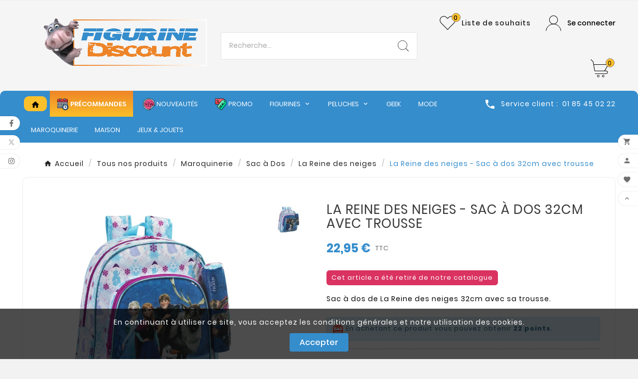

--- FILE ---
content_type: text/html; charset=utf-8
request_url: https://www.figurine-discount.com/fr/la-reine-des-neiges/7538-la-reine-des-neiges-sac-a-dos-32cm-avec-trousse-8412688239719.html
body_size: 28834
content:
<!doctype html><html lang="fr"><head><meta charset="utf-8"><meta http-equiv="x-ua-compatible" content="ie=edge"><link rel="canonical" href="https://www.figurine-discount.com/fr/la-reine-des-neiges/7538-la-reine-des-neiges-sac-a-dos-32cm-avec-trousse-8412688239719.html"><script type="application/ld+json">
  {
    "@context": "https://schema.org",
    "@type": "Organization",
    "name" : "Figurine-Discount",
    "url" : "https://www.figurine-discount.com/fr/",
    "logo": {
      "@type": "ImageObject",
      "url":"https://www.figurine-discount.com/img/logo-1742476837.jpg"
    }
  }
</script>

<script type="application/ld+json">
  {
    "@context": "https://schema.org",
    "@type": "WebPage",
    "isPartOf": {
      "@type": "WebSite",
      "url":  "https://www.figurine-discount.com/fr/",
      "name": "Figurine-Discount"
    },
    "name": "La Reine des neiges - Sac à dos 32cm avec trousse",
    "url":  "https://www.figurine-discount.com/fr/la-reine-des-neiges/7538-la-reine-des-neiges-sac-a-dos-32cm-avec-trousse-8412688239719.html"
  }
</script>


  <script type="application/ld+json">
    {
      "@context": "https://schema.org",
      "@type": "BreadcrumbList",
      "itemListElement": [
                      {
              "@type": "ListItem",
              "position": 1,
              "name": "Accueil",
              "item": "https://www.figurine-discount.com/fr/"
              },                        {
              "@type": "ListItem",
              "position": 2,
              "name": "Tous nos produits",
              "item": "https://www.figurine-discount.com/fr/1280-tous-nos-produits"
              },                        {
              "@type": "ListItem",
              "position": 3,
              "name": "Maroquinerie",
              "item": "https://www.figurine-discount.com/fr/18-maroquinerie"
              },                        {
              "@type": "ListItem",
              "position": 4,
              "name": "Sac à Dos",
              "item": "https://www.figurine-discount.com/fr/1289-sac-a-dos"
              },                        {
              "@type": "ListItem",
              "position": 5,
              "name": "La Reine des neiges",
              "item": "https://www.figurine-discount.com/fr/1427-la-reine-des-neiges"
              },                        {
              "@type": "ListItem",
              "position": 6,
              "name": "La Reine des neiges - Sac à dos 32cm avec trousse",
              "item": "https://www.figurine-discount.com/fr/la-reine-des-neiges/7538-la-reine-des-neiges-sac-a-dos-32cm-avec-trousse-8412688239719.html"
              }            ]
          }
  </script>
<script type="application/ld+json">
  {
    "@context": "https://schema.org/",
    "@type": "Product",
    "name": "La Reine des neiges - Sac à dos 32cm avec trousse",
    "description": "Sac à dos de La Reine des neiges 32cm avec sa trousse.",
    "category": "La Reine des neiges",
    "image" :"https://www.figurine-discount.com/8484-home_default/la-reine-des-neiges-sac-a-dos-32cm-avec-trousse.jpg",    "sku": "SAF611615640",
    "mpn": "SAF611615640",
    "gtin13": "8412688239719",    "brand": {
      "@type": "Thing",
      "name": "Safta"
    },                        "offers": {
            "@type": "Offer",
            "priceCurrency": "EUR",
            "name": "La Reine des neiges - Sac à dos 32cm avec trousse",
            "price": "22.95",
            "url": "https://www.figurine-discount.com/fr/la-reine-des-neiges/7538-la-reine-des-neiges-sac-a-dos-32cm-avec-trousse-8412688239719.html",
            "priceValidUntil": "2026-02-02",
                          "image": ["https://www.figurine-discount.com/8484-large_default/la-reine-des-neiges-sac-a-dos-32cm-avec-trousse.jpg"],
                        "sku": "SAF611615640",
            "mpn": "SAF611615640",
            "gtin13": "8412688239719",                                    "availability": "https://schema.org/OutOfStock",
            "seller": {
              "@type": "Organization",
              "name": "Figurine-Discount"
            }
          }
                }
</script>

<title>La Reine des neiges - Sac à dos 32cm avec trousse</title><meta name="description" content="Sac à dos de La Reine des neiges 32cm avec sa trousse."><meta name="keywords" content=""><link rel="canonical" href="https://www.figurine-discount.com/fr/la-reine-des-neiges/7538-la-reine-des-neiges-sac-a-dos-32cm-avec-trousse-8412688239719.html"><link rel="alternate" href="https://www.figurine-discount.com/fr/la-reine-des-neiges/7538-la-reine-des-neiges-sac-a-dos-32cm-avec-trousse-8412688239719.html" hreflang="fr"><link rel="alternate" href="https://www.figurine-discount.com/gb/la-reine-des-neiges/7538-la-reine-des-neiges-sac-a-dos-32cm-avec-trousse-8412688239719.html" hreflang="en-gb"><meta property="og:title" content="La Reine des neiges - Sac à dos 32cm avec trousse" /><meta property="og:description" content="Sac à dos de La Reine des neiges 32cm avec sa trousse." /><meta property="og:url" content="https://www.figurine-discount.com/fr/la-reine-des-neiges/7538-la-reine-des-neiges-sac-a-dos-32cm-avec-trousse-8412688239719.html" /><meta property="og:site_name" content="Figurine-Discount" /><meta name="viewport" content="width=device-width, initial-scale=1"><link rel="icon" type="image/vnd.microsoft.icon" href="https://www.figurine-discount.com/img/favicon-1.ico?1742495727"><link rel="shortcut icon" type="image/x-icon" href="https://www.figurine-discount.com/img/favicon-1.ico?1742495727"><link rel="stylesheet" href="/modules/ps_checkout/views/css/payments.css?version=4.4.0" type="text/css" media="all"><link rel="stylesheet" href="https://cdn.jsdelivr.net/npm/@alma/widgets@3.x.x/dist/widgets.min.css" type="text/css" media="all"><link rel="stylesheet" href="https://www.figurine-discount.com/themes/v1_fashona_12/assets/cache/theme-3293e1258.css" type="text/css" media="all"><style>#index #wrapper .tvcmscontainer-layout {
    padding: 5px 35px 0 35px;
}

.tv-header-logo {
    padding: 0px 0; 
    padding-bottom: 15px;
}

.blockreassurance_product {
    margin-top: 5px;
    margin-left:140px;
}

.blockreassurance_product .item-product {
    display: inline-block;
    height: 35px;
    float: left;
    margin-right: 15px;
    padding-top: 5px;
    width: 35px;
}

.order_carrier_content {
padding-left:20px;
padding-top:10px;
width:90%
}

.tv-cart-cart-inner {
    position: absolute;
    height: 18px;
    width: 18px;
    border-radius: 18px;
    border-style:solid;
    border-width:1px;
    border-color:grey;
    right: 2px;
    top: -2px;
    color: #000000;
    font-size: 12px;
    line-height: 18px;
    text-align: center;
}

.header-7 .tvcmsdesktop-view-wishlist .tvwishlist-name .tv-cart-wishlist-inner {
    line-height: 18px;
    text-align: center;
    font-size: 12px;
    border-style:solid;
    border-width:1px;
    border-color:grey;
}

.alma_price {
    padding-left: 50px;
}

.product-price {
    margin-bottom: 0;
    display: flex;
    align-items: center;
    flex-wrap: wrap;
}

/* Bad paypal advertising */
#ps_checkout-payment-method-logo-block-container  {
    display:none;
    visibility:hidden;
    height:0;
}




#ps_checkout-displayPayment .ps_checkout-payment-option div.payment_module a {
    font-weight: 300;
}

.products article .quick-button-add {
    position: absolute;
    top: 3.635rem;
    right: 0.35rem;
    z-index: 10;
}

.quick-button-add {
    display: flex;
    align-items: center;
    justify-content: center;
    height: 2.5rem;
    width: 2.5rem;
    min-width: 2.5rem;
    padding-top: .1875rem;
    background-color: #fff;
    box-shadow: .125rem -0.125rem .25rem 0 rgba(0,0,0,.2);
    border-radius: 50%;
    cursor: pointer;
    transition: .2s ease-out;
    border: none;
}

.products article .wishlist-button-addv2 {
    position: absolute;
    top: 0.635rem;
    right: 0.35rem;
    z-index: 10;
}

.wishlist-button-addv2:hover {
    opacity: .7;
}

.quick-button-add:hover {
    opacity: .7;
}

.wishlist-button-addv2 {
    display: flex;
    align-items: center;
    justify-content: center;
    height: 2.5rem;
    width: 2.5rem;
    min-width: 2.5rem;
    padding-top: .1875rem;
    background-color: #fff;
    box-shadow: .125rem -0.125rem .25rem 0 rgba(0,0,0,.2);
    border-radius: 50%;
    cursor: pointer;
    transition: .2s ease-out;
    border: none;
}

.wishlist_added{
    color:#ea4335;
}

</style><script>var TVCMSCUSTOMSETTING_BOTTOM_OPTION = "0";var TVCMSCUSTOMSETTING_DARK_MODE_INPUT = "0";var TVCMSCUSTOMSETTING_HOVER_IMG = "1";var TVCMSCUSTOMSETTING_MAIN_MENU_STICKY = "0";var TVCMSCUSTOMSETTING_PRODUCT_PAGE_BOTTOM_STICKY_STATUS = "1";var TVCMSCUSTOMSETTING_VERTICAL_MENU_OPEN = "0";var TVCMSCUSTOMSETTING_WOW_JS = "0";var TVCMSCUSTOMSETTING_iso_code_country = false;var TVCMSFRONTSIDE_THEME_SETTING_SHOW = "0";var amazonpay = {"is_prestashop16":false,"merchant_id":"A34AREPLJ8LKSK","public_key_id":"AHSYWOXGAQ6SW5FYZU6TNTNE","amazonCheckoutSessionId":false,"isInAmazonPayCheckout":"false","loginButtonCode":"<div class=\"amzbuttoncontainer\">\n    <h3 class=\"page-subheading\">\n        Utilisez votre compte Amazon\n    <\/h3>\n    <p>\n        Avec Amazon Pay et Connexion avec Amazon, vous pouvez facilement vous connecter et utiliser les informations d\u2019exp\u00e9dition et de paiement stock\u00e9es dans votre compte Amazon pour passer une commande dans cette boutique.\n    <\/p>\n    <div\n        id=\"AMAZONPAYLOGIN_17687410986565\"\n        class=\"amazonPayButton amazonLogin\"\n        data-placement=\"Cart\"\n        data-color=\"Gold\"\n        data-design=\"\"\n        data-rendered=\"0\"\n>\n<\/div>\n<\/div>\n","showInCheckoutSection":"false","showInLoginSection":"true","amazonPayCheckoutSessionURL":"https:\/\/www.figurine-discount.com\/fr\/module\/amazonpay\/createcheckoutsession","amazonPayCheckoutSetDeliveryOptionURL":"https:\/\/www.figurine-discount.com\/fr\/module\/amazonpay\/checkout?ajax=1&action=selectDeliveryOption","amazonPayCheckoutAddressFormAction":"https:\/\/www.figurine-discount.com\/fr\/module\/amazonpay\/checkout","amazonPayCheckoutRefreshAddressFormURL":"https:\/\/www.figurine-discount.com\/fr\/module\/amazonpay\/checkout?ajax=1&action=addressForm","sandbox":false,"customerCurrencyCode":"EUR","estimatedOrderAmount":"0.00","ledgerCurrency":"EUR","checkoutType":"PayAndShip","checkoutLanguage":"fr_FR","button_payload":"{\"webCheckoutDetails\":{\"checkoutReviewReturnUrl\":\"https:\/\/www.figurine-discount.com\/fr\/module\/amazonpay\/initcheckout?decoupled=1\",\"checkoutResultReturnUrl\":\"https:\/\/www.figurine-discount.com\/fr\/module\/amazonpay\/validation\"},\"platformId\":\"A1AOZCKI9MBRZA\",\"storeId\":\"amzn1.application-oa2-client.4817b41c34a64348adc10af291c716f7\",\"paymentDetails\":{\"presentmentCurrency\":\"EUR\"},\"deliverySpecifications\":{\"addressRestrictions\":{\"type\":\"Allowed\",\"restrictions\":{\"DE\":{},\"BE\":{},\"DK\":{},\"ES\":{},\"FR\":{},\"IT\":{},\"LU\":{},\"MC\":{},\"NL\":{},\"PT\":{},\"SE\":{}}}}}","button_signature":"Tk\/RJbh7puYCB5AGMDPwSDWBx+AQlbuPfnv9nCbHHQn9dQin1Jr+2S+f4GW3h35rCNK6BYU7ziYyFTR0Q8YSXHJ1M1n2+uWqBone\/m8oz9lAqBbUGL3rwRij5ChJvrFAQR+X6EsFVBsKSvob5FkOdyMfgJ5Rp9EqScvfCDhtT2FvL0oscrUoZtAM8E+8J8KSPpRCPrWkm1q1OBfc5v7U7TulBMkZp8NrBw+n6jAKWgQp4TrKYTsFtJAWc2Tphsutci\/+d9d8nbNxT\/NI\/NjovM7UgU+cc0kHNe54GNfR+AGePyX4I6imMLLyD5M+mAyvmUuQj0Cl+ZEtKBNzgweVlg==","button_payload_apb":"{\"webCheckoutDetails\":{\"checkoutResultReturnUrl\":\"https:\/\/www.figurine-discount.com\/fr\/module\/amazonpay\/validation?apb=1\",\"checkoutMode\":\"ProcessOrder\"},\"platformId\":\"A1AOZCKI9MBRZA\",\"storeId\":\"amzn1.application-oa2-client.4817b41c34a64348adc10af291c716f7\",\"paymentDetails\":{\"presentmentCurrency\":\"EUR\",\"paymentIntent\":\"AuthorizeWithCapture\",\"chargeAmount\":{\"amount\":\"0\",\"currencyCode\":\"EUR\"}},\"scopes\":[\"name\",\"email\",\"phoneNumber\",\"billingAddress\"],\"merchantMetadata\":{\"merchantStoreName\":\"Figurine-Discount\",\"customInformation\":\"created by patworx, PrestaShop 8.2.1,4.2.5\"},\"addressDetails\":{\"name\":\" \",\"addressLine1\":null,\"addressLine2\":null,\"city\":null,\"postalCode\":null,\"countryCode\":false,\"stateOrRegion\":\"\",\"phoneNumber\":\"0000 0000\"}}","button_signature_apb":"nxFLJy+tpquMocPOtDa4me2Qxm7Y5LUROfxqqU\/zisRsU\/B1fivH6mtF2cqePGKbxSXhmGwbNBqsg9PuuxjDM\/uNU3whYNZIq\/RrJc0\/[base64]\/lD7Ukr75xqFggIEo4XkxqwoIxrcErzeJI29g==","login_button_payload":"{\"signInReturnUrl\":\"https:\/\/www.figurine-discount.com\/fr\/module\/amazonpay\/processlogin\",\"storeId\":\"amzn1.application-oa2-client.4817b41c34a64348adc10af291c716f7\",\"signInScopes\":[\"name\",\"email\",\"postalCode\"]}","login_button_signature":"gjYRAc87vl8G6BD8Fym8LfY7GHnth8pW9nzv503aIUa2vbUPMBa9SY5vZDAt6S3Ud52Kn4kripSd6\/5ZauYIKjDhHWh5g7e1tPpV31gv3XR3FO3igv2EDWpqeIaVvaAeIkWW+\/nRu\/dATrGWH9ydwBVXsZvDmqTwi+cDBlMErfNIeWDVmu1q5od6xY2foXSD8D5fNxMBPv9zbivSg4CtxramJZIPPbnmB3Y7axta4WABNydX7kkwjohSGaNoRJJ5Q00U4UUmWIH7hQKfj69ikNP5mVQkKCSgp5wA\/SYrHTvT1HoqC9rT6+JuS7yPGMV+xQgICSAZiSfuOIzPZ2C7dA==","login_to_checkout_button_payload":"{\"signInReturnUrl\":\"https:\/\/www.figurine-discount.com\/fr\/module\/amazonpay\/processlogin?toCheckout=1\",\"storeId\":\"amzn1.application-oa2-client.4817b41c34a64348adc10af291c716f7\",\"signInScopes\":[\"name\",\"email\",\"postalCode\"]}","login_to_checkout_button_signature":"YbhCkrjJ8fAez5GCucV7qjcdPjMtmN9EegDHTovkvd9YUFFVQSshuYh4UunVpVxGvqL6It+GJQn\/rQPxEoivvTs0Nh\/sOGgZvAazlPCb4KylntQ8EjVu2brb76pmFxB70XrvH6wwF1fEmUm2CU6QXLmw3k2O9sQi8kvaX1427GfPi18qhxC3YoELN+IYVAd\/0zD4xr\/ZkJixuTeocLQ8nGWU1GfxJXUtUDyBAaX+JHgFwWZemJgaSPAdzt0I3+MDJ8t\/rJaQ4EEpzDByqkmcW9a6WwiGPZrS4qEL9PkN231S48U8xhG4POjBgqJGxW2zn\/\/LgQwVBwQFN+8jCrowBw==","legacy_address_form_action":"https:\/\/www.figurine-discount.com\/fr\/module\/amazonpay\/setaddresslegacy?amazonCheckoutSessionId=0"};var baseDir = "https:\/\/www.figurine-discount.com\/";var getThemeOptionsLink = "https:\/\/www.figurine-discount.com\/fr\/module\/tvcmsthemeoptions\/default";var gettvcmsbestsellerproductslink = "https:\/\/www.figurine-discount.com\/fr\/module\/tvcmsbestsellerproducts\/default";var gettvcmsfeaturedproductslink = "https:\/\/www.figurine-discount.com\/fr\/module\/tvcmsfeaturedproducts\/default";var gettvcmsmegamenulink = "https:\/\/www.figurine-discount.com\/fr\/module\/tvcmsmegamenu\/default";var gettvcmsnewproductslink = "https:\/\/www.figurine-discount.com\/fr\/module\/tvcmsnewproducts\/default";var gettvcmsspecialproductslink = "https:\/\/www.figurine-discount.com\/fr\/module\/tvcmsspecialproducts\/default";var gettvcmstabproductslink = "https:\/\/www.figurine-discount.com\/fr\/module\/tvcmstabproducts\/default";var linkLoyaltyAjax = "https:\/\/www.figurine-discount.com\/fr\/module\/totloyaltyadvanced\/ajaxloyaltypoints";var prestashop = {"cart":{"products":[],"totals":{"total":{"type":"total","label":"Total","amount":0,"value":"0,00\u00a0\u20ac"},"total_including_tax":{"type":"total","label":"Total TTC","amount":0,"value":"0,00\u00a0\u20ac"},"total_excluding_tax":{"type":"total","label":"Total HT :","amount":0,"value":"0,00\u00a0\u20ac"}},"subtotals":{"products":{"type":"products","label":"Sous-total","amount":0,"value":"0,00\u00a0\u20ac"},"discounts":null,"shipping":{"type":"shipping","label":"Livraison","amount":0,"value":""},"tax":null},"products_count":0,"summary_string":"0 articles","vouchers":{"allowed":1,"added":[]},"discounts":[],"minimalPurchase":0,"minimalPurchaseRequired":""},"currency":{"id":1,"name":"Euro","iso_code":"EUR","iso_code_num":"978","sign":"\u20ac"},"customer":{"lastname":null,"firstname":null,"email":null,"birthday":null,"newsletter":null,"newsletter_date_add":null,"optin":null,"website":null,"company":null,"siret":null,"ape":null,"is_logged":false,"gender":{"type":null,"name":null},"addresses":[]},"country":{"id_zone":"9","id_currency":"0","call_prefix":"33","iso_code":"FR","active":"1","contains_states":"0","need_identification_number":"0","need_zip_code":"1","zip_code_format":"NNNNN","display_tax_label":"1","name":"France","id":8},"language":{"name":"Fran\u00e7ais (French)","iso_code":"fr","locale":"fr-FR","language_code":"fr","active":"1","is_rtl":"0","date_format_lite":"d\/m\/Y","date_format_full":"d\/m\/Y H:i:s","id":1},"page":{"title":"","canonical":"https:\/\/www.figurine-discount.com\/fr\/la-reine-des-neiges\/7538-la-reine-des-neiges-sac-a-dos-32cm-avec-trousse-8412688239719.html","meta":{"title":"La Reine des neiges - Sac \u00e0 dos 32cm avec trousse","description":"Sac \u00e0 dos de La Reine des neiges\u00a032cm avec sa trousse.","keywords":"","robots":"index"},"page_name":"product","body_classes":{"lang-fr":true,"lang-rtl":false,"country-FR":true,"currency-EUR":true,"layout-full-width":true,"page-product":true,"tax-display-enabled":true,"page-customer-account":false,"product-id-7538":true,"product-La Reine des neiges - Sac \u00e0 dos 32cm avec trousse":true,"product-id-category-1427":true,"product-id-manufacturer-429":true,"product-id-supplier-26":true,"product-available-for-order":true},"admin_notifications":[],"password-policy":{"feedbacks":{"0":"Tr\u00e8s faible","1":"Faible","2":"Moyenne","3":"Fort","4":"Tr\u00e8s fort","Straight rows of keys are easy to guess":"Les suites de touches sur le clavier sont faciles \u00e0 deviner","Short keyboard patterns are easy to guess":"Les mod\u00e8les courts sur le clavier sont faciles \u00e0 deviner.","Use a longer keyboard pattern with more turns":"Utilisez une combinaison de touches plus longue et plus complexe.","Repeats like \"aaa\" are easy to guess":"Les r\u00e9p\u00e9titions (ex. : \"aaa\") sont faciles \u00e0 deviner.","Repeats like \"abcabcabc\" are only slightly harder to guess than \"abc\"":"Les r\u00e9p\u00e9titions (ex. : \"abcabcabc\") sont seulement un peu plus difficiles \u00e0 deviner que \"abc\".","Sequences like abc or 6543 are easy to guess":"Les s\u00e9quences (ex. : abc ou 6543) sont faciles \u00e0 deviner.","Recent years are easy to guess":"Les ann\u00e9es r\u00e9centes sont faciles \u00e0 deviner.","Dates are often easy to guess":"Les dates sont souvent faciles \u00e0 deviner.","This is a top-10 common password":"Ce mot de passe figure parmi les 10 mots de passe les plus courants.","This is a top-100 common password":"Ce mot de passe figure parmi les 100 mots de passe les plus courants.","This is a very common password":"Ceci est un mot de passe tr\u00e8s courant.","This is similar to a commonly used password":"Ce mot de passe est similaire \u00e0 un mot de passe couramment utilis\u00e9.","A word by itself is easy to guess":"Un mot seul est facile \u00e0 deviner.","Names and surnames by themselves are easy to guess":"Les noms et les surnoms seuls sont faciles \u00e0 deviner.","Common names and surnames are easy to guess":"Les noms et les pr\u00e9noms courants sont faciles \u00e0 deviner.","Use a few words, avoid common phrases":"Utilisez quelques mots, \u00e9vitez les phrases courantes.","No need for symbols, digits, or uppercase letters":"Pas besoin de symboles, de chiffres ou de majuscules.","Avoid repeated words and characters":"\u00c9viter de r\u00e9p\u00e9ter les mots et les caract\u00e8res.","Avoid sequences":"\u00c9viter les s\u00e9quences.","Avoid recent years":"\u00c9vitez les ann\u00e9es r\u00e9centes.","Avoid years that are associated with you":"\u00c9vitez les ann\u00e9es qui vous sont associ\u00e9es.","Avoid dates and years that are associated with you":"\u00c9vitez les dates et les ann\u00e9es qui vous sont associ\u00e9es.","Capitalization doesn't help very much":"Les majuscules ne sont pas tr\u00e8s utiles.","All-uppercase is almost as easy to guess as all-lowercase":"Un mot de passe tout en majuscules est presque aussi facile \u00e0 deviner qu'un mot de passe tout en minuscules.","Reversed words aren't much harder to guess":"Les mots invers\u00e9s ne sont pas beaucoup plus difficiles \u00e0 deviner.","Predictable substitutions like '@' instead of 'a' don't help very much":"Les substitutions pr\u00e9visibles comme '\"@\" au lieu de \"a\" n'aident pas beaucoup.","Add another word or two. Uncommon words are better.":"Ajoutez un autre mot ou deux. Pr\u00e9f\u00e9rez les mots peu courants."}}},"shop":{"name":"Figurine-Discount","logo":"https:\/\/www.figurine-discount.com\/img\/logo-1742476837.jpg","stores_icon":"https:\/\/www.figurine-discount.com\/img\/logo_stores.png","favicon":"https:\/\/www.figurine-discount.com\/img\/favicon-1.ico"},"core_js_public_path":"\/themes\/","urls":{"base_url":"https:\/\/www.figurine-discount.com\/","current_url":"https:\/\/www.figurine-discount.com\/fr\/la-reine-des-neiges\/7538-la-reine-des-neiges-sac-a-dos-32cm-avec-trousse-8412688239719.html","shop_domain_url":"https:\/\/www.figurine-discount.com","img_ps_url":"https:\/\/www.figurine-discount.com\/img\/","img_cat_url":"https:\/\/www.figurine-discount.com\/img\/c\/","img_lang_url":"https:\/\/www.figurine-discount.com\/img\/l\/","img_prod_url":"https:\/\/www.figurine-discount.com\/img\/p\/","img_manu_url":"https:\/\/www.figurine-discount.com\/img\/m\/","img_sup_url":"https:\/\/www.figurine-discount.com\/img\/su\/","img_ship_url":"https:\/\/www.figurine-discount.com\/img\/s\/","img_store_url":"https:\/\/www.figurine-discount.com\/img\/st\/","img_col_url":"https:\/\/www.figurine-discount.com\/img\/co\/","img_url":"https:\/\/www.figurine-discount.com\/themes\/v1_fashona_12\/assets\/img\/","css_url":"https:\/\/www.figurine-discount.com\/themes\/v1_fashona_12\/assets\/css\/","js_url":"https:\/\/www.figurine-discount.com\/themes\/v1_fashona_12\/assets\/js\/","pic_url":"https:\/\/www.figurine-discount.com\/upload\/","theme_assets":"https:\/\/www.figurine-discount.com\/themes\/v1_fashona_12\/assets\/","theme_dir":"https:\/\/www.figurine-discount.com\/themes\/v1_fashona_12\/","pages":{"address":"https:\/\/www.figurine-discount.com\/fr\/adresse","addresses":"https:\/\/www.figurine-discount.com\/fr\/adresses","authentication":"https:\/\/www.figurine-discount.com\/fr\/connexion","manufacturer":"https:\/\/www.figurine-discount.com\/fr\/fabricants","cart":"https:\/\/www.figurine-discount.com\/fr\/panier","category":"https:\/\/www.figurine-discount.com\/fr\/index.php?controller=category","cms":"https:\/\/www.figurine-discount.com\/fr\/index.php?controller=cms","contact":"https:\/\/www.figurine-discount.com\/fr\/nous-contacter","discount":"https:\/\/www.figurine-discount.com\/fr\/reduction","guest_tracking":"https:\/\/www.figurine-discount.com\/fr\/suivi-commande-invite","history":"https:\/\/www.figurine-discount.com\/fr\/historique-commandes","identity":"https:\/\/www.figurine-discount.com\/fr\/identite","index":"https:\/\/www.figurine-discount.com\/fr\/","my_account":"https:\/\/www.figurine-discount.com\/fr\/mon-compte","order_confirmation":"https:\/\/www.figurine-discount.com\/fr\/confirmation-commande","order_detail":"https:\/\/www.figurine-discount.com\/fr\/index.php?controller=order-detail","order_follow":"https:\/\/www.figurine-discount.com\/fr\/suivi-commande","order":"https:\/\/www.figurine-discount.com\/fr\/commande","order_return":"https:\/\/www.figurine-discount.com\/fr\/index.php?controller=order-return","order_slip":"https:\/\/www.figurine-discount.com\/fr\/avoirs","pagenotfound":"https:\/\/www.figurine-discount.com\/fr\/page-introuvable","password":"https:\/\/www.figurine-discount.com\/fr\/recuperation-mot-de-passe","pdf_invoice":"https:\/\/www.figurine-discount.com\/fr\/index.php?controller=pdf-invoice","pdf_order_return":"https:\/\/www.figurine-discount.com\/fr\/index.php?controller=pdf-order-return","pdf_order_slip":"https:\/\/www.figurine-discount.com\/fr\/index.php?controller=pdf-order-slip","prices_drop":"https:\/\/www.figurine-discount.com\/fr\/promotions","product":"https:\/\/www.figurine-discount.com\/fr\/index.php?controller=product","registration":"https:\/\/www.figurine-discount.com\/fr\/index.php?controller=registration","search":"https:\/\/www.figurine-discount.com\/fr\/recherche","sitemap":"https:\/\/www.figurine-discount.com\/fr\/plan-site","stores":"https:\/\/www.figurine-discount.com\/fr\/magasins","supplier":"https:\/\/www.figurine-discount.com\/fr\/fournisseur","new_products":"https:\/\/www.figurine-discount.com\/fr\/nouveaux-produits","brands":"https:\/\/www.figurine-discount.com\/fr\/fabricants","register":"https:\/\/www.figurine-discount.com\/fr\/index.php?controller=registration","order_login":"https:\/\/www.figurine-discount.com\/fr\/commande?login=1"},"alternative_langs":{"fr":"https:\/\/www.figurine-discount.com\/fr\/la-reine-des-neiges\/7538-la-reine-des-neiges-sac-a-dos-32cm-avec-trousse-8412688239719.html","en-gb":"https:\/\/www.figurine-discount.com\/gb\/la-reine-des-neiges\/7538-la-reine-des-neiges-sac-a-dos-32cm-avec-trousse-8412688239719.html"},"actions":{"logout":"https:\/\/www.figurine-discount.com\/fr\/?mylogout="},"no_picture_image":{"bySize":{"side_product_default":{"url":"https:\/\/www.figurine-discount.com\/img\/p\/fr-default-side_product_default.jpg","width":86,"height":86},"small_default":{"url":"https:\/\/www.figurine-discount.com\/img\/p\/fr-default-small_default.jpg","width":98,"height":98},"cart_default":{"url":"https:\/\/www.figurine-discount.com\/img\/p\/fr-default-cart_default.jpg","width":125,"height":125},"add_cart_def":{"url":"https:\/\/www.figurine-discount.com\/img\/p\/fr-default-add_cart_def.jpg","width":200,"height":200},"home_default":{"url":"https:\/\/www.figurine-discount.com\/img\/p\/fr-default-home_default.jpg","width":241,"height":252},"medium_default":{"url":"https:\/\/www.figurine-discount.com\/img\/p\/fr-default-medium_default.jpg","width":452,"height":452},"pd_custom":{"url":"https:\/\/www.figurine-discount.com\/img\/p\/fr-default-pd_custom.jpg","width":452,"height":452},"pd4_def":{"url":"https:\/\/www.figurine-discount.com\/img\/p\/fr-default-pd4_def.jpg","width":724,"height":724},"large_default":{"url":"https:\/\/www.figurine-discount.com\/img\/p\/fr-default-large_default.jpg","width":800,"height":800}},"small":{"url":"https:\/\/www.figurine-discount.com\/img\/p\/fr-default-side_product_default.jpg","width":86,"height":86},"medium":{"url":"https:\/\/www.figurine-discount.com\/img\/p\/fr-default-home_default.jpg","width":241,"height":252},"large":{"url":"https:\/\/www.figurine-discount.com\/img\/p\/fr-default-large_default.jpg","width":800,"height":800},"legend":""}},"configuration":{"display_taxes_label":true,"display_prices_tax_incl":true,"is_catalog":false,"show_prices":true,"opt_in":{"partner":true},"quantity_discount":{"type":"discount","label":"Remise sur prix unitaire"},"voucher_enabled":1,"return_enabled":0},"field_required":[],"breadcrumb":{"links":[{"title":"Accueil","url":"https:\/\/www.figurine-discount.com\/fr\/"},{"title":"Tous nos produits","url":"https:\/\/www.figurine-discount.com\/fr\/1280-tous-nos-produits"},{"title":"Maroquinerie","url":"https:\/\/www.figurine-discount.com\/fr\/18-maroquinerie"},{"title":"Sac \u00e0 Dos","url":"https:\/\/www.figurine-discount.com\/fr\/1289-sac-a-dos"},{"title":"La Reine des neiges","url":"https:\/\/www.figurine-discount.com\/fr\/1427-la-reine-des-neiges"},{"title":"La Reine des neiges - Sac \u00e0 dos 32cm avec trousse","url":"https:\/\/www.figurine-discount.com\/fr\/la-reine-des-neiges\/7538-la-reine-des-neiges-sac-a-dos-32cm-avec-trousse-8412688239719.html"}],"count":6},"link":{"protocol_link":"https:\/\/","protocol_content":"https:\/\/"},"time":1768741098,"static_token":"91daf884ba1a9165d04406f6bc88dfec","token":"3f5d6ca1477c1500d4276969ac03bd43","debug":false,"modules":{"alma":false}};var ps_checkout3dsEnabled = true;var ps_checkoutApplePayUrl = "https:\/\/www.figurine-discount.com\/fr\/module\/ps_checkout\/applepay";var ps_checkoutAutoRenderDisabled = false;var ps_checkoutCancelUrl = "https:\/\/www.figurine-discount.com\/fr\/module\/ps_checkout\/cancel";var ps_checkoutCardBrands = ["MASTERCARD","VISA","AMEX","CB_NATIONALE"];var ps_checkoutCardFundingSourceImg = "\/modules\/ps_checkout\/views\/img\/payment-cards.png";var ps_checkoutCardLogos = {"AMEX":"\/modules\/ps_checkout\/views\/img\/amex.svg","CB_NATIONALE":"\/modules\/ps_checkout\/views\/img\/cb.svg","DINERS":"\/modules\/ps_checkout\/views\/img\/diners.svg","DISCOVER":"\/modules\/ps_checkout\/views\/img\/discover.svg","JCB":"\/modules\/ps_checkout\/views\/img\/jcb.svg","MAESTRO":"\/modules\/ps_checkout\/views\/img\/maestro.svg","MASTERCARD":"\/modules\/ps_checkout\/views\/img\/mastercard.svg","UNIONPAY":"\/modules\/ps_checkout\/views\/img\/unionpay.svg","VISA":"\/modules\/ps_checkout\/views\/img\/visa.svg"};var ps_checkoutCartProductCount = 0;var ps_checkoutCheckUrl = "https:\/\/www.figurine-discount.com\/fr\/module\/ps_checkout\/check";var ps_checkoutCheckoutTranslations = {"checkout.go.back.link.title":"Retourner au tunnel de commande","checkout.go.back.label":"Tunnel de commande","checkout.card.payment":"Paiement par carte","checkout.page.heading":"R\u00e9sum\u00e9 de commande","checkout.cart.empty":"Votre panier d'achat est vide.","checkout.page.subheading.card":"Carte","checkout.page.subheading.paypal":"PayPal","checkout.payment.by.card":"Vous avez choisi de payer par carte.","checkout.payment.by.paypal":"Vous avez choisi de payer par PayPal.","checkout.order.summary":"Voici un r\u00e9sum\u00e9 de votre commande :","checkout.order.amount.total":"Le montant total de votre panier est de","checkout.order.included.tax":"(TTC)","checkout.order.confirm.label":"Veuillez finaliser votre commande en cliquant sur &quot;Je valide ma commande&quot;","paypal.hosted-fields.label.card-name":"Nom du titulaire de la carte","paypal.hosted-fields.placeholder.card-name":"Nom du titulaire de la carte","paypal.hosted-fields.label.card-number":"Num\u00e9ro de carte","paypal.hosted-fields.placeholder.card-number":"Num\u00e9ro de carte","paypal.hosted-fields.label.expiration-date":"Date d'expiration","paypal.hosted-fields.placeholder.expiration-date":"MM\/YY","paypal.hosted-fields.label.cvv":"Code de s\u00e9curit\u00e9","paypal.hosted-fields.placeholder.cvv":"XXX","payment-method-logos.title":"Paiement 100% s\u00e9curis\u00e9","express-button.cart.separator":"ou","express-button.checkout.express-checkout":"Achat rapide","error.paypal-sdk":"No PayPal Javascript SDK Instance","error.google-pay-sdk":"No Google Pay Javascript SDK Instance","error.google-pay.transaction-info":"An error occurred fetching Google Pay transaction info","error.apple-pay-sdk":"No Apple Pay Javascript SDK Instance","error.apple-pay.payment-request":"An error occurred fetching Apple Pay payment request","checkout.payment.others.link.label":"Autres moyens de paiement","checkout.payment.others.confirm.button.label":"Je valide ma commande","checkout.form.error.label":"Une erreur s'est produite lors du paiement. Veuillez r\u00e9essayer ou contacter le support.","loader-component.label.header":"Merci pour votre achat !","loader-component.label.body":"Veuillez patienter, nous traitons votre paiement","loader-component.label.body.longer":"This is taking longer than expected. Please wait...","error.paypal-sdk.contingency.cancel":"Authentification du titulaire de carte annul\u00e9e, veuillez choisir un autre moyen de paiement ou essayez de nouveau.","error.paypal-sdk.contingency.error":"Une erreur est survenue lors de l'authentification du titulaire de la carte, veuillez choisir un autre moyen de paiement ou essayez de nouveau.","error.paypal-sdk.contingency.failure":"Echec de l'authentification du titulaire de la carte, veuillez choisir un autre moyen de paiement ou essayez de nouveau.","error.paypal-sdk.contingency.unknown":"L'identit\u00e9 du titulaire de la carte n'a pas pu \u00eatre v\u00e9rifi\u00e9e, veuillez choisir un autre moyen de paiement ou essayez de nouveau.","ok":"Ok","cancel":"Annuler","checkout.payment.token.delete.modal.header":"Voulez-vous supprimer cette m\u00e9thode de paiement ?","checkout.payment.token.delete.modal.content":"Cette m\u00e9thode de paiement sera supprim\u00e9e de votre compte :","checkout.payment.token.delete.modal.confirm-button":"Supprimer cette m\u00e9thode de paiement","checkout.payment.loader.processing-request":"Veuillez patienter, nous traitons votre demande...","APPLE_PAY_MERCHANT_SESSION_VALIDATION_ERROR":"Nous ne pouvons pas traiter votre paiement Apple Pay pour le moment. Cela peut \u00eatre d\u00fb \u00e0 un probl\u00e8me de v\u00e9rification de la configuration du paiement pour ce site. Veuillez r\u00e9essayer plus tard ou choisir un autre moyen de paiement.","APPROVE_APPLE_PAY_VALIDATION_ERROR":"Nous avons rencontr\u00e9 un probl\u00e8me lors du traitement de votre paiement Apple Pay. Veuillez v\u00e9rifier les d\u00e9tails de votre commande et r\u00e9essayer, ou utiliser un autre moyen de paiement."};var ps_checkoutCheckoutUrl = "https:\/\/www.figurine-discount.com\/fr\/commande";var ps_checkoutConfirmUrl = "https:\/\/www.figurine-discount.com\/fr\/confirmation-commande";var ps_checkoutCreateUrl = "https:\/\/www.figurine-discount.com\/fr\/module\/ps_checkout\/create";var ps_checkoutCspNonce = "";var ps_checkoutCustomMarks = [];var ps_checkoutExpressCheckoutCartEnabled = false;var ps_checkoutExpressCheckoutOrderEnabled = false;var ps_checkoutExpressCheckoutProductEnabled = false;var ps_checkoutExpressCheckoutSelected = false;var ps_checkoutExpressCheckoutUrl = "https:\/\/www.figurine-discount.com\/fr\/module\/ps_checkout\/ExpressCheckout";var ps_checkoutFundingSource = "paypal";var ps_checkoutFundingSourcesSorted = ["card","paypal","paylater"];var ps_checkoutGooglePayUrl = "https:\/\/www.figurine-discount.com\/fr\/module\/ps_checkout\/googlepay";var ps_checkoutHostedFieldsContingencies = "SCA_WHEN_REQUIRED";var ps_checkoutHostedFieldsEnabled = true;var ps_checkoutHostedFieldsSelected = false;var ps_checkoutIconsPath = "\/modules\/ps_checkout\/views\/img\/icons\/";var ps_checkoutLanguageIsoCode = "fr";var ps_checkoutLoaderImage = "\/modules\/ps_checkout\/views\/img\/loader.svg";var ps_checkoutPartnerAttributionId = "PrestaShop_Cart_PSXO_PSDownload";var ps_checkoutPayLaterCartPageButtonEnabled = false;var ps_checkoutPayLaterCategoryPageBannerEnabled = false;var ps_checkoutPayLaterHomePageBannerEnabled = false;var ps_checkoutPayLaterOrderPageBannerEnabled = false;var ps_checkoutPayLaterOrderPageButtonEnabled = false;var ps_checkoutPayLaterOrderPageMessageEnabled = false;var ps_checkoutPayLaterProductPageBannerEnabled = false;var ps_checkoutPayLaterProductPageButtonEnabled = false;var ps_checkoutPayLaterProductPageMessageEnabled = false;var ps_checkoutPayPalButtonConfiguration = {"color":"gold","shape":"pill","label":"pay"};var ps_checkoutPayPalEnvironment = "LIVE";var ps_checkoutPayPalOrderId = "";var ps_checkoutPayPalSdkConfig = {"clientId":"AXjYFXWyb4xJCErTUDiFkzL0Ulnn-bMm4fal4G-1nQXQ1ZQxp06fOuE7naKUXGkq2TZpYSiI9xXbs4eo","merchantId":"RFGRBVCRQ7W4C","currency":"EUR","intent":"capture","commit":"false","vault":"false","integrationDate":"2024-04-01","dataPartnerAttributionId":"PrestaShop_Cart_PSXO_PSDownload","dataCspNonce":"","dataEnable3ds":"true","disableFunding":"bancontact,blik,eps,giropay,ideal,mybank,p24","enableFunding":"paylater","components":"marks,funding-eligibility"};var ps_checkoutPayWithTranslations = {"card":"Pay by Card - 100% secure payments","paypal":"Payer avec PayPal","paylater":"Payer avec Paypal en 4 fois sans frais"};var ps_checkoutPaymentMethodLogosTitleImg = "\/modules\/ps_checkout\/views\/img\/lock_checkout.svg";var ps_checkoutPaymentUrl = "https:\/\/www.figurine-discount.com\/fr\/module\/ps_checkout\/payment";var ps_checkoutRenderPaymentMethodLogos = true;var ps_checkoutValidateUrl = "https:\/\/www.figurine-discount.com\/fr\/module\/ps_checkout\/validate";var ps_checkoutVaultUrl = "https:\/\/www.figurine-discount.com\/fr\/module\/ps_checkout\/vault";var ps_checkoutVersion = "4.4.0";var psemailsubscription_subscription = "https:\/\/www.figurine-discount.com\/fr\/module\/ps_emailsubscription\/subscription";var psr_icon_color = "#F19D76";var static_token = "91daf884ba1a9165d04406f6bc88dfec";var tvMainSmartSpeed = "300";var tvcms_base_dir = "https:\/\/www.figurine-discount.com\/";var tvcms_setting = true;var tvthemename = "v1_fashona_12";var wish_link = "https:\/\/www.figurine-discount.com\/fr\/module\/tvcmswishlist\/mywishlist";var xlCartId = {"xlCartId":null};var xlCustomerId = {"xlCustomerId":"fd38bfb5-bf75-4f08-941f-aa4d59c3d51c"};var xlPickupPointBtnColor = {"xlPickupPointBtnColor":"{'COLOR' : '000000','PICKER' : 'PICKER' ,'delivery_option_187' : '439','delivery_option_168' : '472','delivery_option_186' : '82'}"};var xlPickupPointCarriers = {"xlPickupPointCarriers":"187;183;168"};var xlPickupPointDiv = {"xlPickupPointDiv":""};var xlScriptName = {"xlScriptName":""};</script><script type="text/javascript" data-keepinline="true">
    var trustpilot_script_url = 'https://invitejs.trustpilot.com/tp.min.js';
    var trustpilot_key = 'v8d1zwbde0uCZ47F';
    var trustpilot_widget_script_url = '//widget.trustpilot.com/bootstrap/v5/tp.widget.bootstrap.min.js';
    var trustpilot_integration_app_url = 'https://ecommscript-integrationapp.trustpilot.com';
    var trustpilot_preview_css_url = '//ecommplugins-scripts.trustpilot.com/v2.1/css/preview.min.css';
    var trustpilot_preview_script_url = '//ecommplugins-scripts.trustpilot.com/v2.1/js/preview.min.js';
    var trustpilot_ajax_url = 'https://www.figurine-discount.com/fr/module/trustpilot/trustpilotajax';
    var user_id = '0';
    var trustpilot_trustbox_settings = {"trustboxes":[],"activeTrustbox":0,"pageUrls":{"landing":"https:\/\/devkit.figurine-discount.com\/fr\/","category":"https:\/\/devkit.figurine-discount.com\/fr\/1280-tous-nos-produits","product":"https:\/\/devkit.figurine-discount.com\/fr\/produits-epuises\/438-adventure-time-cookie-jar-ceramique-jake--5013348003492.html"}};
</script>
<script type="text/javascript" src="/modules/trustpilot/views/js/tp_register.min.js"></script>
<script type="text/javascript" src="/modules/trustpilot/views/js/tp_trustbox.min.js"></script>
<script type="text/javascript" src="/modules/trustpilot/views/js/tp_preview.min.js"></script>
<!-- Module TvcmsInfiniteScroll for PRODUCTS --><link rel="dns-prefetch" href="https://www.figurine-discount.com" /><link rel="preconnect" href="https://www.figurine-discount.com" crossorigin/><link rel="preload" href="https://www.figurine-discount.com/themes/v1_fashona_12/assets/css/570eb83859dc23dd0eec423a49e147fe.woff2" as="font" type="font/woff2" crossorigin /><link as="style" rel="stylesheet preload" type="text/css" href="https://www.figurine-discount.com/themes/v1_fashona_12/assets/css/material-fonts.css" /><link as="style" rel="stylesheet preload" type="text/css" href="https://www.figurine-discount.com/themes/v1_fashona_12/assets/css/poppins.css" /><link as="style" rel="stylesheet preload" type="text/css" href="https://www.figurine-discount.com/themes/v1_fashona_12/assets/css/Playball.css" /><link as="style" rel="stylesheet preload" type="text/css" href="https://www.figurine-discount.com/themes/v1_fashona_12/assets/css/titilliumweb.css" /><meta content="width=device-width, initial-scale=1" name="viewport"><meta property="og:type" content="product"><meta property="og:url" content="https://www.figurine-discount.com/fr/la-reine-des-neiges/7538-la-reine-des-neiges-sac-a-dos-32cm-avec-trousse-8412688239719.html"><meta property="og:title" content="La Reine des neiges - Sac à dos 32cm avec trousse"><meta property="og:site_name" content="Figurine-Discount"><meta property="og:description" content="Sac à dos de La Reine des neiges 32cm avec sa trousse."><meta property="og:image" content="https://www.figurine-discount.com/8484-large_default/la-reine-des-neiges-sac-a-dos-32cm-avec-trousse.jpg"><meta property="product:pretax_price:amount" content="19.125"><meta property="product:pretax_price:currency" content="EUR"><meta property="product:price:amount" content="22.95"><meta property="product:price:currency" content="EUR"><link rel="stylesheet" type="text/css" href="https://www.figurine-discount.com/themes/v1_fashona_12/assets/css//all_theme_custom_1_1.css"></link><!-- END THEME_CONTROL CUSTOM COLOR CSS --></head><body id="product" class="lang-fr country-fr currency-eur layout-full-width page-product tax-display-enabled product-id-7538 product-la-reine-des-neiges-sac-a-dos-32cm-avec-trousse product-id-category-1427 product-id-manufacturer-429 product-id-supplier-26 product-available-for-order text1-light  text2-dark"  data-mouse-hover-img='1' data-menu-sticky='0'><div class='tvcmscookies-notice'><div class='tvcookies-notice-img-wrapper'><div class="tvcookies-notice-img-inner"><div class="tvcookie-content-box"><div class="tvcookies-notice-title"><div>En continuant à utiliser ce site, vous acceptez les conditions générales et notre utilisation des cookies.</div></div></div><div class="tvcookie-btn-wrapper"><button class='close-cookie tvclose-btn'>Fermer</button><button class='close-cookie tvok-btn'>Ok</button></div></div><div class="tvcookies-notice-icon"><button class='close-cookie tvclose-icon'><span>Accepter</span></button></div></div></div><main><div class="tvcms-loading-overlay"><div class="tvcms-loading-inner"><img class="logo img-responsive" src="https://www.figurine-discount.com/img/logo-1742476837.jpg" alt="Figurine-Discount"  height="51" width="205"/><img src="https://www.figurine-discount.com/themes/v1_fashona_12/assets/img/themevolty/tv_loading.gif" alt="" height="101" width="114"/></div></div><div class="tv-main-div " >    <header id="header">    <div class="tvcmsdesktop-top-header-wrapper header-7" data-header-layout="7"><div class="tvcms-header-nav"><div class='tvcmsdesktop-top-header tvcontainer-layout-nav'><div class="container tvcmsdesktop-top-wrapper"></div></div></div><div class='container-fluid tvcmsdesktop-top-second hidden-md-down'><div class="container"><div class="tvcmsdesktop-top-header-box"><div class='col-md-2 col-lg-3 col-xl-4 col-sm-12 tvcms-header-logo-wrapper'><div class="hidden-sm-down tvcms-header-logo" id="tvcmsdesktop-logo"><div class="tv-header-logo"><a href="https://www.figurine-discount.com/"><img class="logo img-responsive" src="https://www.figurine-discount.com/img/logo-1742476837.jpg" alt="Figurine-Discount" loading="lazy" height="35" width="201"></a></div></div></div><div class="col-md-6 col-lg-5 col-xl-4 col-sm-12 tvcmsheader-search"><div class='tvcmssearch-wrapper' id="_desktop_search">    <div class="search-widget tvcmsheader-search" data-search-controller-url="//www.figurine-discount.com/fr/recherche"><div class="tvsearch-top-wrapper"><div class="tvheader-sarch-display"><div class="tvheader-search-display-icon"><div class="tvsearch-open"><svg version="1.1" id="Layer_1" x="0px" y="0px" width="30px" height="30px" viewBox="0 0 30 30" xml:space="preserve"><g><polygon points="29.245,30 21.475,22.32 22.23,21.552 30,29.232  " /><circle style="fill:none;" cx="13" cy="13" r="12.1" /><circle style="fill:none;stroke:#000000;stroke-miterlimit:10;" cx="13" cy="13" r="12.5" /></g></svg></div><div class="tvsearch-close"><svg version="1.1" id="Layer_1" x="0px" y="0px" width="24px" height="24px" viewBox="0 0 20 20" xml:space="preserve"><g><rect x="9.63" y="-3.82" transform="matrix(0.7064 -0.7078 0.7078 0.7064 -4.1427 10.0132)" width="1" height="27.641"></rect></g><g><rect x="9.63" y="-3.82" transform="matrix(-0.7064 -0.7078 0.7078 -0.7064 9.9859 24.1432)" width="1" height="27.641"></rect></g></svg></div></div></div><div class="tvsearch-header-display-wrappper tvsearch-header-display-full"><form method="get" action="//www.figurine-discount.com/fr/recherche"><input type="hidden" name="controller" value="search" /><div class="tvheader-top-search"><div class="tvheader-top-search-wrapper-info-box"><input type="text" name="s" class='tvcmssearch-words' placeholder="Recherche..." aria-label="Chercher	" autocomplete="off" /></div></div><div class="tvheader-top-search-wrapper"><button type="submit" class="tvheader-search-btn" aria-label="Search"><svg version="1.1" id="Layer_1" x="0px" y="0px" width="22px" height="22px" viewBox="0 0 30 30" xml:space="preserve"><g><polygon points="29.245,30 21.475,22.32 22.23,21.552 30,29.232  " /><circle style="fill:#FFD741;" cx="13" cy="13" r="12.1" /><circle style="fill:none;stroke:#000000;stroke-miterlimit:10;" cx="13" cy="13" r="12.5" /></g></svg></button></div></form><div class='tvsearch-result'></div></div></div></div></div></div><div class="col-md-4 col-lg-4 col-xl-4 col-sm-12 tvcmsheader-nav-right"><div class="tv-contact-account-cart-wrapper"><div class="ttvcms-wishlist-icon"><script>var wishlistProductsIds='';var baseDir ='https://www.figurine-discount.com/';var static_token='91daf884ba1a9165d04406f6bc88dfec';var isLogged ='';var loggin_required='Vous devez être connecté pour gérer votre liste de souhaits.	';var added_to_wishlist ='Le produit a bien été ajouté à votre liste de souhaits.';var deleted_to_wishlist ='Le produit a bien été retiré de votre liste de souhaits.';var deleted_wishlist ='Votre liste à été supprimée';var default_wishlist ='The Default wishlist was set successfully.';var mywishlist_url='https://www.figurine-discount.com/fr/module/tvcmswishlist/mywishlist';var isLoggedWishlist=false;</script><div id="_desktop_wishtlistTop" class="pull-right tvcmsdesktop-view-wishlist"><a class="wishtlist_top tvdesktop-wishlist" href="https://www.figurine-discount.com/fr/module/tvcmswishlist/mywishlist"><div class="tvwishlist-icon"><svg version="1.1" id="Layer_1" xmlns="http://www.w3.org/2000/svg" xmlns:xlink="http://www.w3.org/1999/xlink" x="0px" y="0px" width="16px" height="16px" viewBox="0 0 457 457" xml:space="preserve"><path id="XMLID_2_" style="fill:transparent;stroke:#000000;stroke-width:27;stroke-miterlimit:10;" d="M414.6,70.9c-42.5-43.5-111.5-43.5-154.1,0l-32,32.7l-32-32.7C153.9,27.4,85,27.4,42.4,70.9c-42.5,43.5-42.5,114.1,0,157.6l32,32.7l154.1,157.6l154.1-157.6l32-32.7C457.1,184.9,457.1,114.4,414.6,70.9z"></path></svg></div><div class="tvwishlist-name"><span>Liste de souhaits</span><span class="cart-wishlist-number tvwishlist-number tv-cart-wishlist-inner"><span>(</span>0	<span>)</span></span></div></a></div></div><div id='tvcmsdesktop-account-button'><div class="tv-header-account tv-account-wrapper tvcms-header-myaccount"><a href="https://www.figurine-discount.com/fr/mon-compte" class="tvhedaer-sign-btn" title="Connectez-vous à votre compte client" rel="nofollow"><button class="btn-unstyle tv-myaccount-btn tv-myaccount-btn-desktop" name="User Icon" aria-label="User Icon"><svg version="1.1" id="Layer_1" x="0px" y="0px" width="31.377px" height="30.938px" viewBox="0 0 31.377 30.938" xml:space="preserve"><g><path style="fill:none;stroke:#000000;stroke-width:0.6;stroke-miterlimit:10;" d="M15.666,17.321c7.626,0,13.904,5.812,14.837,13.316h0.525c-1.253-8.325-7.642-13.6-15.341-13.6c-7.698,0-14.088,5.274-15.339,13.6h0.48C1.764,23.134,8.041,17.321,15.666,17.321z"></path><path style="fill:#FFD742;" d="M15.688,16.992c-4.494,0-8.15-3.654-8.15-8.148c0-4.497,3.656-8.152,8.15-8.152c4.497,0,8.15,3.655,8.15,8.152C23.839,13.338,20.186,16.992,15.688,16.992"></path><circle style="fill:none;stroke:#000000;stroke-miterlimit:10;" cx="15.689" cy="8.838" r="8.338"></circle></g></svg><span>Se connecter</span></button></a></div></div><div id="_desktop_cart_manage" class="tvcms-header-cart">    <div id="_desktop_cart"><div class="blockcart cart-preview inactive tv-header-cart" data-refresh-url="//www.figurine-discount.com/fr/module/ps_shoppingcart/ajax"><div class="tvheader-cart-wrapper "><div class='tvheader-cart-btn-wrapper'><a rel="nofollow" href="JavaScript:void(0);" data-url='//www.figurine-discount.com/fr/panier?action=show' title='Panier'><div class="tvcart-icon-text-wrapper"><div class="tv-cart-icon tvheader-right-icon tv-cart-icon-main"><svg version="1.1" id="Layer_1" x="0px" y="0px" width="36px" height="36.289px" viewBox="0 0 36 36.289" xml:space="preserve"><g><path style="fill:#FFD741;" d="M6.266,11.058h28.609l-6.657,11.975H8.019C8.019,23.033,5.582,12.35,6.266,11.058"></path><path d="M9.174,29.448c-0.29,0-0.525-0.235-0.525-0.523c0-0.291,0.236-0.528,0.525-0.528h22.059c1.223,0,2.217-0.995,2.217-2.218c0-1.224-0.994-2.22-2.217-2.22H8.193c-0.257,0-0.475-0.183-0.517-0.435L4.537,5.223L0.25,0.992c-0.101-0.098-0.157-0.229-0.16-0.37C0.088,0.483,0.142,0.351,0.241,0.248C0.339,0.146,0.473,0.09,0.615,0.09c0.14,0,0.268,0.052,0.37,0.149l4.396,4.286c0.081,0.078,0.133,0.177,0.151,0.287l0.914,5.322h28.938c0.188,0,0.361,0.101,0.454,0.264c0.095,0.163,0.094,0.364-0.001,0.526L28.88,22.907h2.354c1.803,0,3.27,1.468,3.27,3.271c0,1.803-1.467,3.27-3.27,3.27H9.174z M8.637,22.907h18.912l6.922-11.721H6.626L8.637,22.907z"></path><ellipse style="fill:none;stroke:#000000;stroke-linejoin:round;stroke-miterlimit:10;" cx="15.269" cy="33.8" rx="1.934" ry="1.963"></ellipse><ellipse style="fill:none;stroke:#000000;stroke-linejoin:round;stroke-miterlimit:10;" cx="25.147" cy="33.8" rx="1.934" ry="1.963"></ellipse></g></svg></div><div class="tv-cart-cart-inner"><span class="cart-products-count">0</span></div></div></a></div><div class="ttvcmscart-show-dropdown-right"><div class="ttvcart-no-product"><div class="ttvcart-close-title-count tdclose-btn-wrap"><button class="ttvclose-cart"></button><div class="ttvcart-top-title"><h4>Panier</h4></div><div class="ttvcart-counter"><span class="ttvcart-products-count">0</span></div></div></div></div><!-- Start DropDown header cart --></div></div></div></div></div></div></div></div></div><div class="tvcms-header-menu-offer-wrapper tvcmsheader-sticky"><div class="position-static tvcms-header-menu tvcontainer-layout-header"><div class="container"><div class='tvcmsmain-menu-wrapper col-lg-9 col-md-9'><div id='tvdesktop-megamenu'><div class="container_tv_megamenu"><div id="tv-menu-horizontal" class="tv-menu-horizontal clearfix"><ul class="menu-content"><li class="tvmega-menu-title">Mega Menu</li><li class="level-1 home_menu"><a href="https://www.figurine-discount.com/fr/"><span><i class="material-icons">home</i></span></a></li><li class="level-1 preorder_menu"><a href="https://www.figurine-discount.com/fr/1280-tous-nos-produits?order=product.available_date.asc&amp;q=Disponibilit%C3%A9-Pr%C3%A9commande"><img class="img-icon" src="/modules/tvcmsmegamenu/views/img/icons/2c885b93b0bbbbae56625b92fbeeff7a06e2c106_01306411dcb97ee4f0948f81ac10ecb99c0a6f2d_programme.png" alt="Précommandes" width="512" height="512"/><span>Précommandes</span></a><span class="icon-drop-mobile"></span></li><li class="level-1 "><a href="https://www.figurine-discount.com/fr/nouveaux-produits"><img class="img-icon" src="/modules/tvcmsmegamenu/views/img/icons/39c4283cc7839abca41cc7cedbc0f29fdfea98d2_3204aac64784965d6a8d35b626aa506b127d6c12_sticker_2543235.png" alt="Nouveautés" width="512" height="512"/><span>Nouveautés</span></a><span class="icon-drop-mobile"></span></li><li class="level-1 "><a href="https://www.figurine-discount.com/fr/promotions?q=Disponibilit%C3%A9-En+stock"><img class="img-icon" src="/modules/tvcmsmegamenu/views/img/icons/61be982ab285f933b3f9585ba4e46330ac0cd7db_f410288105b4ce93cc5a92710ad3845f7f8aa8ad_accord.png" alt="Promo" width="512" height="512"/><span>Promo</span></a><span class="icon-drop-mobile"></span></li><li class="level-1  parent"><a href="https://www.figurine-discount.com/fr/8-figurines"><span>Figurines</span></a><span class="icon-drop-mobile"></span></li><li class="level-1  parent"><a href="https://www.figurine-discount.com/fr/17-peluches"><span>Peluches</span></a><span class="icon-drop-mobile"></span></li><li class="level-1 "><a href="https://www.figurine-discount.com/fr/1282-geek"><span>Geek</span></a><span class="icon-drop-mobile"></span></li><li class="level-1 "><a href="https://www.figurine-discount.com/fr/9-mode-accessoires"><span>Mode</span></a><span class="icon-drop-mobile"></span></li><li class="level-1 "><a href="https://www.figurine-discount.com/fr/18-maroquinerie"><span>Maroquinerie</span></a><span class="icon-drop-mobile"></span></li><li class="level-1 "><a href="https://www.figurine-discount.com/fr/10-maison-deco"><span>Maison</span></a><span class="icon-drop-mobile"></span></li><li class="level-1 "><a href="https://www.figurine-discount.com/fr/1281-jeux-jouets"><span>Jeux &amp; Jouets</span></a><span class="icon-drop-mobile"></span></li></ul></div></div></div></div><div class="tvcmsdesktop-contact col-lg-3 col-md-3">    <div id="_desktop_contact_link" class=""><div id="contact-link"><a href="tel:01 85 45 02 22"><i class='material-icons'>&#xe0b0;</i><span class="tvcall-on">Service client :</span><span>01 85 45 02 22</span></a></div></div></div></div></div></div></div><div id='tvcms-mobile-view-header' class="hidden-lg-up tvheader-mobile-layout mh1 mobile-header-1" data-header-mobile-layout="1"><div class="tvcmsmobile-top-wrapper"><div class='tvmobileheader-offer-wrapper col-sm-12'></div></div><div class='tvcmsmobile-header-menu-offer-text tvcmsheader-sticky'><div class="tvcmsmobile-header-menu col-md-1 col-sm-12 col-xs-2"><div class="tvmobile-sliderbar-btn"><a href="Javascript:void(0);" title=""><i class='material-icons'>&#xe5d2;</i></a></div><div class="tvmobile-slidebar"><div class="tvmobile-dropdown-close"><a href="Javascript:void(0);"><i class='material-icons'>&#xe14c;</i></a></div><div id='tvmobile-megamenu'></div><div class="tvcmsmobile-contact"></div><div id='tvmobile-lang'></div><div id='tvmobile-curr'></div></div></div><div class="tvcmsmobile-header-logo-right-wrapper col-md-8 col-sm-12 col-xs-2"><div id='tvcmsmobile-header-logo'></div></div><div class="tvcmsmobile-cart-acount-text col-md-3 col-sm-12 col-xs-8"><div id="tvcmsmobile-account-button"></div><div id="tvmobile-cart"></div></div></div><div class='tvcmsmobile-header-search-logo-wrapper'><div class="tvcmsmobile-header-search col-md-12 col-sm-12"><div id="tvcmsmobile-search"></div></div></div></div></header><aside id="notifications"><div class="container"></div></aside><div id="wrapper"><div class="tvcmscontainer-layout"><div class="container"><div id="wrappertop"></div><div class=" container   tv-left-layout"><nav data-depth="6" class="breadcrumb"><ol itemscope itemtype="http://schema.org/BreadcrumbList"><li itemprop="itemListElement" itemscope itemtype="http://schema.org/ListItem"><a itemprop="item" href="https://www.figurine-discount.com/fr/"><span itemprop="name">Accueil</span></a><meta itemprop="position" content="1"></li><li itemprop="itemListElement" itemscope itemtype="http://schema.org/ListItem"><a itemprop="item" href="https://www.figurine-discount.com/fr/1280-tous-nos-produits"><span itemprop="name">Tous nos produits</span></a><meta itemprop="position" content="2"></li><li itemprop="itemListElement" itemscope itemtype="http://schema.org/ListItem"><a itemprop="item" href="https://www.figurine-discount.com/fr/18-maroquinerie"><span itemprop="name">Maroquinerie</span></a><meta itemprop="position" content="3"></li><li itemprop="itemListElement" itemscope itemtype="http://schema.org/ListItem"><a itemprop="item" href="https://www.figurine-discount.com/fr/1289-sac-a-dos"><span itemprop="name">Sac à Dos</span></a><meta itemprop="position" content="4"></li><li itemprop="itemListElement" itemscope itemtype="http://schema.org/ListItem"><a itemprop="item" href="https://www.figurine-discount.com/fr/1427-la-reine-des-neiges"><span itemprop="name">La Reine des neiges</span></a><meta itemprop="position" content="5"></li><li itemprop="itemListElement" itemscope itemtype="http://schema.org/ListItem"><a itemprop="item" href="https://www.figurine-discount.com/fr/la-reine-des-neiges/7538-la-reine-des-neiges-sac-a-dos-32cm-avec-trousse-8412688239719.html"><span itemprop="name">La Reine des neiges - Sac à dos 32cm avec trousse</span></a><meta itemprop="position" content="6"></li></ol></nav><div class="row"><div id="content-wrapper" class="col-sm-12"><div id="main" itemscope itemtype="https://schema.org/Product"><meta itemprop="url" content="https://www.figurine-discount.com/fr/la-reine-des-neiges/7538-la-reine-des-neiges-sac-a-dos-32cm-avec-trousse-8412688239719.html"><div class="tvproduct-page-wrapper"><div class="tvprduct-image-info-wrapper clearfix row product-1" data-product-layout="1">    <div class="col-md-6 tv-product-page-image"><div class="page-contents product-1" id="content"><div class="images-container"><div class="product-cover col-xl-10 col-sm-9"><div class="tvproduct-image-slider"><ul class="tvproduct-flags tvproduct-online-new-wrapper"></ul><ul class="tvproduct-flags tvproduct-sale-pack-wrapper"></ul><img class="js-qv-product-cover" src="https://www.figurine-discount.com/8484-large_default/la-reine-des-neiges-sac-a-dos-32cm-avec-trousse.jpg" height="800" width="800" alt="La Reine des neiges - Sac à dos 32cm avec trousse" title="La Reine des neiges - Sac à dos 32cm avec trousse" itemprop="image" loading="lazy"><div class="layer" data-toggle="modal" data-target="#product-modal"><i class='material-icons'>&#xe3c2;</i></div></div></div><div class="tvvertical-slider col-xl-2 col-sm-3"><div class="product-images"><div class="tvcmsVerticalSlider item"><picture><source srcset="https://www.figurine-discount.com/8484-medium_default/la-reine-des-neiges-sac-a-dos-32cm-avec-trousse.jpg" media="(max-width: 768px)"><img src="https://www.figurine-discount.com/8484-side_product_default/la-reine-des-neiges-sac-a-dos-32cm-avec-trousse.jpg" class="thumb js-thumb  selected " data-image-medium-src="https://www.figurine-discount.com/8484-medium_default/la-reine-des-neiges-sac-a-dos-32cm-avec-trousse.jpg" data-image-large-src="https://www.figurine-discount.com/8484-large_default/la-reine-des-neiges-sac-a-dos-32cm-avec-trousse.jpg" alt="La Reine des neiges - Sac à dos 32cm avec trousse" title="La Reine des neiges - Sac à dos 32cm avec trousse" itemprop="image" height="86" width="86" loading="lazy"></picture></div></div><div class="arrows js-arrowsxx"><i class="tvvertical-slider-next material-icons arrow-up js-arrow-up">&#xE316;</i><i class="tvvertical-slider-pre material-icons arrow-down js-arrow-down">&#xE313;</i></div></div></div></div></div><div class="col-md-6 tv-product-page-content"><div class="tvproduct-title-brandimage" itemprop="itemReviewed" itemscope itemtype="http://schema.org/Thing"><h1 class="h1" itemprop="name">La Reine des neiges - Sac à dos 32cm avec trousse</h1><div class="tvcms-product-brand-logo"></div></div><div class="product-prices"><div class="product-price"><div class="product-price h5 " itemprop="offers" itemscope itemtype="https://schema.org/Offer"><link itemprop="availability" href="https://schema.org/OutOfStock" /><meta itemprop="priceCurrency" content="EUR"><div class="current-price"><span class="price" itemprop="price" content="22.95">22,95 €</span></div><div class="tvproduct-tax-label">TTC</div><div id="alma_bloc" class="alma_price"></div></div></div><div class="tax-shipping-delivery-label"><span></span><div style="display:none">
    <input type="hidden" id="alma-widget-config" value='{&quot;price&quot;:&quot;[itemprop=price],#our_price_display,.modal-body .current-price-value&quot;,&quot;attrSelect&quot;:&quot;#buy_block .attribute_select&quot;,&quot;attrRadio&quot;:&quot;#buy_block .attribute_radio&quot;,&quot;colorPick&quot;:&quot;#buy_block .color_pick&quot;,&quot;quantity&quot;:&quot;#quantity_wanted&quot;,&quot;isCustom&quot;:true,&quot;position&quot;:&quot;#alma_bloc&quot;}' />
</div>

<div class="alma-pp-container ps17">
            <div id="alma-installments-7538" class="alma-widget-container" data-settings='{&quot;merchantId&quot;:&quot;merchant_11l7fGA5hKUybuooiAmGK0c2GEcC023Rsk&quot;,&quot;apiMode&quot;:&quot;live&quot;,&quot;amount&quot;:2295,&quot;plans&quot;:[{&quot;installmentsCount&quot;:1,&quot;minAmount&quot;:100,&quot;maxAmount&quot;:200000,&quot;deferredDays&quot;:0,&quot;deferredMonths&quot;:0},{&quot;installmentsCount&quot;:1,&quot;minAmount&quot;:5000,&quot;maxAmount&quot;:200000,&quot;deferredDays&quot;:15,&quot;deferredMonths&quot;:0},{&quot;installmentsCount&quot;:1,&quot;minAmount&quot;:5000,&quot;maxAmount&quot;:200000,&quot;deferredDays&quot;:30,&quot;deferredMonths&quot;:0},{&quot;installmentsCount&quot;:2,&quot;minAmount&quot;:5000,&quot;maxAmount&quot;:200000,&quot;deferredDays&quot;:0,&quot;deferredMonths&quot;:0},{&quot;installmentsCount&quot;:3,&quot;minAmount&quot;:5000,&quot;maxAmount&quot;:200000,&quot;deferredDays&quot;:0,&quot;deferredMonths&quot;:0},{&quot;installmentsCount&quot;:4,&quot;minAmount&quot;:5000,&quot;maxAmount&quot;:200000,&quot;deferredDays&quot;:0,&quot;deferredMonths&quot;:0}],&quot;refreshPrice&quot;:false,&quot;decimalSeparator&quot;:&quot;,&quot;,&quot;thousandSeparator&quot;:&quot;\u202f&quot;,&quot;showIfNotEligible&quot;:false,&quot;locale&quot;:&quot;fr&quot;}'></div>
<script type="text/javascript">window.__alma_refreshWidgets && __alma_refreshWidgets();</script>
    </div>
</div></div><span id="product-availability" style="background-color:#da3362">Cet article a &eacute;t&eacute; retir&eacute; de notre catalogue</span><div id="product-description-short-7538" itemscope itemprop="description" class="tvproduct-page-decs"><p>Sac à dos de La Reine des neiges 32cm avec sa trousse.</p></div><p id="fidelity"></p><!-- MODULE Loyalty -->
	
    	<p id="loyalty" class="align_justify alert alert-info" style="padding:10px;">
	<input type="hidden" id="loyalty_product_id" value="7538"/>
      	  <i class="material-icons"  style="color:#ea4335">card_giftcard</i>
              En achetant ce produit vous pouvez obtenir  <b>
		<span data-js-points-count>22</span>
          <span data-js-point-txt style="display: none;">point</span>
          <span data-js-points-txt >points</span></b>.
		           	
  <!-- END : MODULE Loyalty -->
<script type="text/javascript">
  var product_hook = "";
</script>    <div class="align_justify alert alert-info hidden" style="padding:10px;">
        <b><i class="material-icons" style="color:green">local_shipping</i> Livraison prévue à partir du 26/01/2026</b>
    </div>
<div class="product-information tvproduct-special-desc"><div class="product-actions"><form action="https://www.figurine-discount.com/fr/panier" method="post" id="add-to-cart-or-refresh"><input type="hidden" name="token" value="91daf884ba1a9165d04406f6bc88dfec"><input type="hidden" name="id_product" value="7538" id="product_page_product_id"><input type="hidden" name="id_customization" value="0" id="product_customization_id"><div class="product-add-to-cart"><div class="product-quantity"><span class="control-label">Quantité :</span><div class="qty"><input type="text" name="qty" id="quantity_wanted" value="1" class="input-group" min="1" aria-label="Quantité"></div></div><div class='tvwishlist-compare-wrapper-page add tv-product-page-add-to-cart-wrapper'><div class="tvcart-btn-model"><button class="tvall-inner-btn add-to-cart  disabled "  data-button-action="add-to-cart" type="submit"  disabled >  <i class='material-icons block'>&#xe14b;</i><span>Rupture de stock</span></button></div><div class="tvproduct-wishlist-compare">    <div class="tvproduct-wishlistx  tvcompare-wrapper "><input type="hidden" class="wishlist_prod_id" value="7538"><button id="wishlist-btn-7538" href="#" class="wishlist-btn-7538  wishlist-button-addv2 tvquick-view-popup-wishlist wishlist_button" onclick="WishlistCart('wishlist_block_list', 'add', '7538', $('#idCombination').val(), 1, 1); return false;" rel="nofollow" data-toggle="tvtooltip" data-placement="top" data-html="true" title="Ajouter à ma liste"><div class="panel-product-line panel-product-actions tvproduct-wishlist-icon"><div class="tvproduct-wishlist-wrapper-icon wishlist-icon-7538" id="wishlist-icon-7538"><i class='material-icons'>favorite_border</i></div></button></div><div class="tvcompare-wrapper"><a id="share-btn-7538" onclick="ShowSocialSharing();return false;" href="#" class="wishlist-button-addv2 wishlist_button" title="Partager"><div class="tvproduct-wishlist-icon"><div class="tvproduct-wishlist-wrapper-icon" id="wishlist-icon-"><i class='material-icons'>share</i></div></div></a></div><div class="tvcompare-wrapper" style="display:none" id="SocialSharingProduct"><!-- AddToAny BEGIN --><div class="a2a_kit a2a_kit_size_32 a2a_default_style"><a class="a2a_button_facebook"></a><a class="a2a_button_x"></a><a class="a2a_button_pinterest"></a><a class="a2a_button_google_gmail"></a></div><script>
                    var a2a_config = a2a_config || {};
                    a2a_config.locale = "fr";
                    </script><script defer src="https://static.addtoany.com/menu/page.js"></script><!-- AddToAny END --></div></div><div class="tvproduct-stock-social"><div class="product-additional-info"><div class="tabs">
    <div class="js-mailalert text-center" data-url="//www.figurine-discount.com/fr/module/ps_emailalerts/actions?process=add">
                        <input class="form-control" type="email" placeholder="votre@email.com"/>
                                                        <button
            data-product="7538"
            data-product-attribute="0"
            class="btn btn-primary js-mailalert-add mt-1"
            rel="nofollow">
            M' avertir lorsque le produit est disponible
        </button>
        <div class="js-mailalert-alerts"></div>
        </div>
</div>
</div></div></div></div></form></div></div><div id="block-reassurance"><ul><li><div class="block-reassurance-item" ><img src="/modules/blockreassurance/views/img/img_perso/coq-gaulois.png" alt="Expédier" height="25px" width="25px" loading="lazy"><span class="block-title">Expédier</span><span> de France</span></div></li><li><div class="block-reassurance-item" ><img src="/modules/blockreassurance/views/img/img_perso/trophee.png" alt="Programme Fidélité : " height="25px" width="25px" loading="lazy"><span class="block-title">Programme Fidélité : </span><span>1 Euro = 1 point</span></div></li><li><div class="block-reassurance-item" ><img src="/modules/blockreassurance/views/img/img_perso/tirelire-cochon.png" alt="Précommande : " height="25px" width="25px" loading="lazy"><span class="block-title">Précommande : </span><span>-5 % de remise immédiate</span></div></li><li><div class="block-reassurance-item" ><img src="/modules/blockreassurance/views/img/img_perso/camion-dexpedition.png" alt="Livraison : " height="25px" width="25px" loading="lazy"><span class="block-title">Livraison : </span><span>Offerte dès 49 euros</span></div></li></ul><div class="clearfix"></div></div>
</div></div><div class="tabs tvproduct-description-tab clearfix"><ul class="nav nav-tabs" role="tablist"><li class="nav-item" role="presentation"><a class="nav-link active" data-toggle="tab" href="#description" role="tab" aria-controls="description"  aria-selected="true" > Description </a></li><li class="nav-item" role="presentation"><a class="nav-link" data-toggle="tab" href="#product-details" role="tab" aria-controls="product-details" > Détails du produit </a></li><li class="nav-item" role="presentation"><a class="nav-link" data-toggle="tab" href="#extra-0" role="tab" aria-controls="extra-0">Livraison</a></li><li class="nav-item" role="presentation"><a class="nav-link" role="presentation" data-toggle="tab" href="#tvcmsproductCommentsBlock" aria-controls="tvcmsproductCommentsBlock">Avis</a></li></ul><div class="tab-content clearfix" id="tab-content"><div class="tab-pane fade in  active " id="description" role="tabpanel"><div class="product-description cms-description"><p>Sac à dos La Reine des neiges 32cm avec sa trousse.</p>
<p>Compatible trolley.</p>
<p>Produit sous licence officielle.</p>
<p>Dimensions : 32<span>x38x12cm.</span></p>
<p><span>100% Polyester.</span></p></div></div><div class="tab-pane fade"id="product-details"data-product="{&quot;id_shop_default&quot;:&quot;1&quot;,&quot;id_manufacturer&quot;:&quot;429&quot;,&quot;id_supplier&quot;:&quot;26&quot;,&quot;reference&quot;:&quot;SAF611615640&quot;,&quot;is_virtual&quot;:&quot;0&quot;,&quot;delivery_in_stock&quot;:&quot;&quot;,&quot;delivery_out_stock&quot;:&quot;&quot;,&quot;id_category_default&quot;:&quot;1427&quot;,&quot;on_sale&quot;:&quot;0&quot;,&quot;online_only&quot;:&quot;0&quot;,&quot;ecotax&quot;:0,&quot;minimal_quantity&quot;:&quot;1&quot;,&quot;low_stock_threshold&quot;:&quot;0&quot;,&quot;low_stock_alert&quot;:&quot;0&quot;,&quot;price&quot;:&quot;22,95\u00a0\u20ac&quot;,&quot;unity&quot;:&quot;&quot;,&quot;unit_price&quot;:&quot;&quot;,&quot;unit_price_ratio&quot;:0,&quot;additional_shipping_cost&quot;:&quot;0.000000&quot;,&quot;customizable&quot;:&quot;0&quot;,&quot;text_fields&quot;:&quot;0&quot;,&quot;uploadable_files&quot;:&quot;0&quot;,&quot;active&quot;:&quot;1&quot;,&quot;redirect_type&quot;:&quot;404&quot;,&quot;id_type_redirected&quot;:&quot;0&quot;,&quot;available_for_order&quot;:&quot;1&quot;,&quot;available_date&quot;:&quot;0000-00-00&quot;,&quot;show_condition&quot;:&quot;0&quot;,&quot;condition&quot;:&quot;new&quot;,&quot;show_price&quot;:&quot;1&quot;,&quot;indexed&quot;:&quot;0&quot;,&quot;visibility&quot;:&quot;none&quot;,&quot;cache_default_attribute&quot;:&quot;0&quot;,&quot;advanced_stock_management&quot;:&quot;0&quot;,&quot;date_add&quot;:&quot;2016-06-16 18:07:12&quot;,&quot;date_upd&quot;:&quot;2025-08-01 10:10:31&quot;,&quot;pack_stock_type&quot;:&quot;3&quot;,&quot;meta_description&quot;:&quot;&quot;,&quot;meta_keywords&quot;:&quot;&quot;,&quot;meta_title&quot;:&quot;&quot;,&quot;link_rewrite&quot;:&quot;la-reine-des-neiges-sac-a-dos-32cm-avec-trousse&quot;,&quot;name&quot;:&quot;La Reine des neiges - Sac \u00e0 dos 32cm avec trousse&quot;,&quot;description&quot;:&quot;&lt;p&gt;Sac \u00e0 dos La Reine des neiges\u00a032cm avec sa trousse.&lt;\/p&gt;\n&lt;p&gt;Compatible trolley.&lt;\/p&gt;\n&lt;p&gt;Produit sous licence officielle.&lt;\/p&gt;\n&lt;p&gt;Dimensions : 32&lt;span&gt;x38x12cm.&lt;\/span&gt;&lt;\/p&gt;\n&lt;p&gt;&lt;span&gt;100% Polyester.&lt;\/span&gt;&lt;\/p&gt;&quot;,&quot;description_short&quot;:&quot;&lt;p&gt;Sac \u00e0 dos de La Reine des neiges\u00a032cm avec sa trousse.&lt;\/p&gt;&quot;,&quot;available_now&quot;:&quot;En Stock&quot;,&quot;available_later&quot;:&quot;&quot;,&quot;id&quot;:7538,&quot;id_product&quot;:7538,&quot;out_of_stock&quot;:0,&quot;new&quot;:0,&quot;id_product_attribute&quot;:&quot;0&quot;,&quot;quantity_wanted&quot;:1,&quot;extraContent&quot;:[{&quot;title&quot;:&quot;Livraison&quot;,&quot;content&quot;:&quot;    &lt;table class=\&quot;table-data-sheet\&quot; id=\&quot;dd_carriers_list\&quot; data-qties=\&quot;[0]\&quot;\n        data-allow-oosp=\&quot;0\&quot; data-id-product-attribute=\&quot;0\&quot;&gt;\n        &lt;tbody&gt;\n                            &lt;tr class=\&quot;odd hidden dd_available\&quot;&gt;\n                    &lt;td align=\&quot;center\&quot;&gt;&lt;img src=\&quot;\/img\/s\/188.jpg\&quot;\n                            style=\&quot;max-height:50px;\&quot; \/&gt;&lt;\/td&gt;\n                    &lt;td&gt;&lt;b&gt;Livraison en relais Pickup&lt;\/b&gt; : Livraison pr\u00e9vue entre le 26\/01\/2026 et le 28\/01\/2026&lt;\/td&gt;\n                &lt;\/tr&gt;\n                                            &lt;tr class=\&quot;odd hidden dd_available\&quot;&gt;\n                    &lt;td align=\&quot;center\&quot;&gt;&lt;img src=\&quot;\/img\/s\/186.jpg\&quot;\n                            style=\&quot;max-height:50px;\&quot; \/&gt;&lt;\/td&gt;\n                    &lt;td&gt;&lt;b&gt;Relais Colis&lt;\/b&gt; : Livraison pr\u00e9vue entre le 26\/01\/2026 et le 28\/01\/2026&lt;\/td&gt;\n                &lt;\/tr&gt;\n                                            &lt;tr class=\&quot;odd hidden dd_available\&quot;&gt;\n                    &lt;td align=\&quot;center\&quot;&gt;&lt;img src=\&quot;\/img\/s\/189.jpg\&quot;\n                            style=\&quot;max-height:50px;\&quot; \/&gt;&lt;\/td&gt;\n                    &lt;td&gt;&lt;b&gt;Livraison \u00e0 domicile Predict sur rendez-vous&lt;\/b&gt; : Livraison pr\u00e9vue entre le 26\/01\/2026 et le 28\/01\/2026&lt;\/td&gt;\n                &lt;\/tr&gt;\n                                            &lt;tr class=\&quot;odd hidden dd_available\&quot;&gt;\n                    &lt;td align=\&quot;center\&quot;&gt;&lt;img src=\&quot;\/img\/s\/168.jpg\&quot;\n                            style=\&quot;max-height:50px;\&quot; \/&gt;&lt;\/td&gt;\n                    &lt;td&gt;&lt;b&gt;Mondial Relay&lt;\/b&gt; : Livraison pr\u00e9vue entre le 26\/01\/2026 et le 28\/01\/2026&lt;\/td&gt;\n                &lt;\/tr&gt;\n                                            &lt;tr class=\&quot;odd hidden dd_available\&quot;&gt;\n                    &lt;td align=\&quot;center\&quot;&gt;&lt;img src=\&quot;\/img\/s\/187.jpg\&quot;\n                            style=\&quot;max-height:50px;\&quot; \/&gt;&lt;\/td&gt;\n                    &lt;td&gt;&lt;b&gt;Shop2Shop By Chronopost&lt;\/b&gt; : Livraison pr\u00e9vue entre le 26\/01\/2026 et le 28\/01\/2026&lt;\/td&gt;\n                &lt;\/tr&gt;\n                                    &lt;\/tbody&gt;\n    &lt;\/table&gt;\n    &quot;,&quot;attr&quot;:{&quot;id&quot;:&quot;&quot;,&quot;class&quot;:&quot;deliverydate-content&quot;},&quot;moduleName&quot;:&quot;deliverydate&quot;}],&quot;allow_oosp&quot;:0,&quot;category&quot;:&quot;la-reine-des-neiges&quot;,&quot;category_name&quot;:&quot;La Reine des neiges&quot;,&quot;link&quot;:&quot;https:\/\/www.figurine-discount.com\/fr\/la-reine-des-neiges\/7538-la-reine-des-neiges-sac-a-dos-32cm-avec-trousse-8412688239719.html&quot;,&quot;manufacturer_name&quot;:&quot;Safta&quot;,&quot;attribute_price&quot;:0,&quot;price_tax_exc&quot;:19.125,&quot;price_without_reduction&quot;:22.95,&quot;reduction&quot;:0,&quot;specific_prices&quot;:[],&quot;quantity&quot;:0,&quot;quantity_all_versions&quot;:0,&quot;id_image&quot;:&quot;fr-default&quot;,&quot;features&quot;:[{&quot;name&quot;:&quot;Type&quot;,&quot;value&quot;:&quot;Sac \u00e0 Dos&quot;,&quot;id_feature&quot;:&quot;3&quot;,&quot;position&quot;:&quot;0&quot;,&quot;id_feature_value&quot;:&quot;710&quot;},{&quot;name&quot;:&quot;Univers&quot;,&quot;value&quot;:&quot;Disney&quot;,&quot;id_feature&quot;:&quot;4&quot;,&quot;position&quot;:&quot;1&quot;,&quot;id_feature_value&quot;:&quot;109&quot;},{&quot;name&quot;:&quot;Themes&quot;,&quot;value&quot;:&quot;La Reine des neiges&quot;,&quot;id_feature&quot;:&quot;18&quot;,&quot;position&quot;:&quot;2&quot;,&quot;id_feature_value&quot;:&quot;4958&quot;}],&quot;attachments&quot;:[],&quot;virtual&quot;:0,&quot;pack&quot;:0,&quot;packItems&quot;:[],&quot;nopackprice&quot;:0,&quot;customization_required&quot;:false,&quot;rate&quot;:20,&quot;tax_name&quot;:&quot;TVA FR 20%&quot;,&quot;ecotax_rate&quot;:0,&quot;customizations&quot;:{&quot;fields&quot;:[]},&quot;id_customization&quot;:0,&quot;is_customizable&quot;:false,&quot;show_quantities&quot;:false,&quot;quantity_label&quot;:&quot;Article&quot;,&quot;quantity_discounts&quot;:[],&quot;customer_group_discount&quot;:0,&quot;images&quot;:[{&quot;cover&quot;:&quot;1&quot;,&quot;id_image&quot;:&quot;8484&quot;,&quot;legend&quot;:&quot;La Reine des neiges - Sac \u00e0 dos 32cm avec trousse&quot;,&quot;position&quot;:&quot;1&quot;,&quot;bySize&quot;:{&quot;side_product_default&quot;:{&quot;url&quot;:&quot;https:\/\/www.figurine-discount.com\/8484-side_product_default\/la-reine-des-neiges-sac-a-dos-32cm-avec-trousse.jpg&quot;,&quot;width&quot;:86,&quot;height&quot;:86,&quot;sources&quot;:{&quot;jpg&quot;:&quot;https:\/\/www.figurine-discount.com\/8484-side_product_default\/la-reine-des-neiges-sac-a-dos-32cm-avec-trousse.jpg&quot;}},&quot;small_default&quot;:{&quot;url&quot;:&quot;https:\/\/www.figurine-discount.com\/8484-small_default\/la-reine-des-neiges-sac-a-dos-32cm-avec-trousse.jpg&quot;,&quot;width&quot;:98,&quot;height&quot;:98,&quot;sources&quot;:{&quot;jpg&quot;:&quot;https:\/\/www.figurine-discount.com\/8484-small_default\/la-reine-des-neiges-sac-a-dos-32cm-avec-trousse.jpg&quot;}},&quot;cart_default&quot;:{&quot;url&quot;:&quot;https:\/\/www.figurine-discount.com\/8484-cart_default\/la-reine-des-neiges-sac-a-dos-32cm-avec-trousse.jpg&quot;,&quot;width&quot;:125,&quot;height&quot;:125,&quot;sources&quot;:{&quot;jpg&quot;:&quot;https:\/\/www.figurine-discount.com\/8484-cart_default\/la-reine-des-neiges-sac-a-dos-32cm-avec-trousse.jpg&quot;}},&quot;add_cart_def&quot;:{&quot;url&quot;:&quot;https:\/\/www.figurine-discount.com\/8484-add_cart_def\/la-reine-des-neiges-sac-a-dos-32cm-avec-trousse.jpg&quot;,&quot;width&quot;:200,&quot;height&quot;:200,&quot;sources&quot;:{&quot;jpg&quot;:&quot;https:\/\/www.figurine-discount.com\/8484-add_cart_def\/la-reine-des-neiges-sac-a-dos-32cm-avec-trousse.jpg&quot;}},&quot;home_default&quot;:{&quot;url&quot;:&quot;https:\/\/www.figurine-discount.com\/8484-home_default\/la-reine-des-neiges-sac-a-dos-32cm-avec-trousse.jpg&quot;,&quot;width&quot;:241,&quot;height&quot;:252,&quot;sources&quot;:{&quot;jpg&quot;:&quot;https:\/\/www.figurine-discount.com\/8484-home_default\/la-reine-des-neiges-sac-a-dos-32cm-avec-trousse.jpg&quot;}},&quot;medium_default&quot;:{&quot;url&quot;:&quot;https:\/\/www.figurine-discount.com\/8484-medium_default\/la-reine-des-neiges-sac-a-dos-32cm-avec-trousse.jpg&quot;,&quot;width&quot;:452,&quot;height&quot;:452,&quot;sources&quot;:{&quot;jpg&quot;:&quot;https:\/\/www.figurine-discount.com\/8484-medium_default\/la-reine-des-neiges-sac-a-dos-32cm-avec-trousse.jpg&quot;}},&quot;pd_custom&quot;:{&quot;url&quot;:&quot;https:\/\/www.figurine-discount.com\/8484-pd_custom\/la-reine-des-neiges-sac-a-dos-32cm-avec-trousse.jpg&quot;,&quot;width&quot;:452,&quot;height&quot;:452,&quot;sources&quot;:{&quot;jpg&quot;:&quot;https:\/\/www.figurine-discount.com\/8484-pd_custom\/la-reine-des-neiges-sac-a-dos-32cm-avec-trousse.jpg&quot;}},&quot;pd4_def&quot;:{&quot;url&quot;:&quot;https:\/\/www.figurine-discount.com\/8484-pd4_def\/la-reine-des-neiges-sac-a-dos-32cm-avec-trousse.jpg&quot;,&quot;width&quot;:724,&quot;height&quot;:724,&quot;sources&quot;:{&quot;jpg&quot;:&quot;https:\/\/www.figurine-discount.com\/8484-pd4_def\/la-reine-des-neiges-sac-a-dos-32cm-avec-trousse.jpg&quot;}},&quot;large_default&quot;:{&quot;url&quot;:&quot;https:\/\/www.figurine-discount.com\/8484-large_default\/la-reine-des-neiges-sac-a-dos-32cm-avec-trousse.jpg&quot;,&quot;width&quot;:800,&quot;height&quot;:800,&quot;sources&quot;:{&quot;jpg&quot;:&quot;https:\/\/www.figurine-discount.com\/8484-large_default\/la-reine-des-neiges-sac-a-dos-32cm-avec-trousse.jpg&quot;}}},&quot;small&quot;:{&quot;url&quot;:&quot;https:\/\/www.figurine-discount.com\/8484-side_product_default\/la-reine-des-neiges-sac-a-dos-32cm-avec-trousse.jpg&quot;,&quot;width&quot;:86,&quot;height&quot;:86,&quot;sources&quot;:{&quot;jpg&quot;:&quot;https:\/\/www.figurine-discount.com\/8484-side_product_default\/la-reine-des-neiges-sac-a-dos-32cm-avec-trousse.jpg&quot;}},&quot;medium&quot;:{&quot;url&quot;:&quot;https:\/\/www.figurine-discount.com\/8484-home_default\/la-reine-des-neiges-sac-a-dos-32cm-avec-trousse.jpg&quot;,&quot;width&quot;:241,&quot;height&quot;:252,&quot;sources&quot;:{&quot;jpg&quot;:&quot;https:\/\/www.figurine-discount.com\/8484-home_default\/la-reine-des-neiges-sac-a-dos-32cm-avec-trousse.jpg&quot;}},&quot;large&quot;:{&quot;url&quot;:&quot;https:\/\/www.figurine-discount.com\/8484-large_default\/la-reine-des-neiges-sac-a-dos-32cm-avec-trousse.jpg&quot;,&quot;width&quot;:800,&quot;height&quot;:800,&quot;sources&quot;:{&quot;jpg&quot;:&quot;https:\/\/www.figurine-discount.com\/8484-large_default\/la-reine-des-neiges-sac-a-dos-32cm-avec-trousse.jpg&quot;}},&quot;associatedVariants&quot;:[]}],&quot;cover&quot;:{&quot;cover&quot;:&quot;1&quot;,&quot;id_image&quot;:&quot;8484&quot;,&quot;legend&quot;:&quot;La Reine des neiges - Sac \u00e0 dos 32cm avec trousse&quot;,&quot;position&quot;:&quot;1&quot;,&quot;bySize&quot;:{&quot;side_product_default&quot;:{&quot;url&quot;:&quot;https:\/\/www.figurine-discount.com\/8484-side_product_default\/la-reine-des-neiges-sac-a-dos-32cm-avec-trousse.jpg&quot;,&quot;width&quot;:86,&quot;height&quot;:86,&quot;sources&quot;:{&quot;jpg&quot;:&quot;https:\/\/www.figurine-discount.com\/8484-side_product_default\/la-reine-des-neiges-sac-a-dos-32cm-avec-trousse.jpg&quot;}},&quot;small_default&quot;:{&quot;url&quot;:&quot;https:\/\/www.figurine-discount.com\/8484-small_default\/la-reine-des-neiges-sac-a-dos-32cm-avec-trousse.jpg&quot;,&quot;width&quot;:98,&quot;height&quot;:98,&quot;sources&quot;:{&quot;jpg&quot;:&quot;https:\/\/www.figurine-discount.com\/8484-small_default\/la-reine-des-neiges-sac-a-dos-32cm-avec-trousse.jpg&quot;}},&quot;cart_default&quot;:{&quot;url&quot;:&quot;https:\/\/www.figurine-discount.com\/8484-cart_default\/la-reine-des-neiges-sac-a-dos-32cm-avec-trousse.jpg&quot;,&quot;width&quot;:125,&quot;height&quot;:125,&quot;sources&quot;:{&quot;jpg&quot;:&quot;https:\/\/www.figurine-discount.com\/8484-cart_default\/la-reine-des-neiges-sac-a-dos-32cm-avec-trousse.jpg&quot;}},&quot;add_cart_def&quot;:{&quot;url&quot;:&quot;https:\/\/www.figurine-discount.com\/8484-add_cart_def\/la-reine-des-neiges-sac-a-dos-32cm-avec-trousse.jpg&quot;,&quot;width&quot;:200,&quot;height&quot;:200,&quot;sources&quot;:{&quot;jpg&quot;:&quot;https:\/\/www.figurine-discount.com\/8484-add_cart_def\/la-reine-des-neiges-sac-a-dos-32cm-avec-trousse.jpg&quot;}},&quot;home_default&quot;:{&quot;url&quot;:&quot;https:\/\/www.figurine-discount.com\/8484-home_default\/la-reine-des-neiges-sac-a-dos-32cm-avec-trousse.jpg&quot;,&quot;width&quot;:241,&quot;height&quot;:252,&quot;sources&quot;:{&quot;jpg&quot;:&quot;https:\/\/www.figurine-discount.com\/8484-home_default\/la-reine-des-neiges-sac-a-dos-32cm-avec-trousse.jpg&quot;}},&quot;medium_default&quot;:{&quot;url&quot;:&quot;https:\/\/www.figurine-discount.com\/8484-medium_default\/la-reine-des-neiges-sac-a-dos-32cm-avec-trousse.jpg&quot;,&quot;width&quot;:452,&quot;height&quot;:452,&quot;sources&quot;:{&quot;jpg&quot;:&quot;https:\/\/www.figurine-discount.com\/8484-medium_default\/la-reine-des-neiges-sac-a-dos-32cm-avec-trousse.jpg&quot;}},&quot;pd_custom&quot;:{&quot;url&quot;:&quot;https:\/\/www.figurine-discount.com\/8484-pd_custom\/la-reine-des-neiges-sac-a-dos-32cm-avec-trousse.jpg&quot;,&quot;width&quot;:452,&quot;height&quot;:452,&quot;sources&quot;:{&quot;jpg&quot;:&quot;https:\/\/www.figurine-discount.com\/8484-pd_custom\/la-reine-des-neiges-sac-a-dos-32cm-avec-trousse.jpg&quot;}},&quot;pd4_def&quot;:{&quot;url&quot;:&quot;https:\/\/www.figurine-discount.com\/8484-pd4_def\/la-reine-des-neiges-sac-a-dos-32cm-avec-trousse.jpg&quot;,&quot;width&quot;:724,&quot;height&quot;:724,&quot;sources&quot;:{&quot;jpg&quot;:&quot;https:\/\/www.figurine-discount.com\/8484-pd4_def\/la-reine-des-neiges-sac-a-dos-32cm-avec-trousse.jpg&quot;}},&quot;large_default&quot;:{&quot;url&quot;:&quot;https:\/\/www.figurine-discount.com\/8484-large_default\/la-reine-des-neiges-sac-a-dos-32cm-avec-trousse.jpg&quot;,&quot;width&quot;:800,&quot;height&quot;:800,&quot;sources&quot;:{&quot;jpg&quot;:&quot;https:\/\/www.figurine-discount.com\/8484-large_default\/la-reine-des-neiges-sac-a-dos-32cm-avec-trousse.jpg&quot;}}},&quot;small&quot;:{&quot;url&quot;:&quot;https:\/\/www.figurine-discount.com\/8484-side_product_default\/la-reine-des-neiges-sac-a-dos-32cm-avec-trousse.jpg&quot;,&quot;width&quot;:86,&quot;height&quot;:86,&quot;sources&quot;:{&quot;jpg&quot;:&quot;https:\/\/www.figurine-discount.com\/8484-side_product_default\/la-reine-des-neiges-sac-a-dos-32cm-avec-trousse.jpg&quot;}},&quot;medium&quot;:{&quot;url&quot;:&quot;https:\/\/www.figurine-discount.com\/8484-home_default\/la-reine-des-neiges-sac-a-dos-32cm-avec-trousse.jpg&quot;,&quot;width&quot;:241,&quot;height&quot;:252,&quot;sources&quot;:{&quot;jpg&quot;:&quot;https:\/\/www.figurine-discount.com\/8484-home_default\/la-reine-des-neiges-sac-a-dos-32cm-avec-trousse.jpg&quot;}},&quot;large&quot;:{&quot;url&quot;:&quot;https:\/\/www.figurine-discount.com\/8484-large_default\/la-reine-des-neiges-sac-a-dos-32cm-avec-trousse.jpg&quot;,&quot;width&quot;:800,&quot;height&quot;:800,&quot;sources&quot;:{&quot;jpg&quot;:&quot;https:\/\/www.figurine-discount.com\/8484-large_default\/la-reine-des-neiges-sac-a-dos-32cm-avec-trousse.jpg&quot;}},&quot;associatedVariants&quot;:[]},&quot;has_discount&quot;:false,&quot;discount_type&quot;:null,&quot;discount_percentage&quot;:null,&quot;discount_percentage_absolute&quot;:null,&quot;discount_amount&quot;:null,&quot;discount_amount_to_display&quot;:null,&quot;price_amount&quot;:22.95,&quot;unit_price_full&quot;:&quot;&quot;,&quot;show_availability&quot;:true,&quot;availability_message&quot;:&quot;Rupture de stock&quot;,&quot;availability_date&quot;:null,&quot;availability&quot;:&quot;unavailable&quot;}"role="tabpanel"><div class="product-features"><p class="h6">Fiche technique</p><dl class="data-sheet"><dt class="name">Marque</dt><dd class="value">Safta</dd><dt class="name">Référence</dt><dd class="value"><span itemprop="sku">SAF611615640</span></dd><dt class="name">Type</dt><dd class="value">Sac à Dos</dd><dt class="name">Univers</dt><dd class="value">Disney</dd><dt class="name">Themes</dt><dd class="value">La Reine des neiges</dd><dt class="name">EAN-13</dt><dd class="value">8412688239719</dd></dl></div><div class="product-out-of-stock"></div></div><div class="tab-pane fade in deliverydate-content" id="extra-0" role="tabpanel"  id="" class="deliverydate-content">    <table class="table-data-sheet" id="dd_carriers_list" data-qties="[0]"
        data-allow-oosp="0" data-id-product-attribute="0">
        <tbody>
                            <tr class="odd hidden dd_available">
                    <td align="center"><img src="/img/s/188.jpg"
                            style="max-height:50px;" /></td>
                    <td><b>Livraison en relais Pickup</b> : Livraison prévue entre le 26/01/2026 et le 28/01/2026</td>
                </tr>
                                            <tr class="odd hidden dd_available">
                    <td align="center"><img src="/img/s/186.jpg"
                            style="max-height:50px;" /></td>
                    <td><b>Relais Colis</b> : Livraison prévue entre le 26/01/2026 et le 28/01/2026</td>
                </tr>
                                            <tr class="odd hidden dd_available">
                    <td align="center"><img src="/img/s/189.jpg"
                            style="max-height:50px;" /></td>
                    <td><b>Livraison à domicile Predict sur rendez-vous</b> : Livraison prévue entre le 26/01/2026 et le 28/01/2026</td>
                </tr>
                                            <tr class="odd hidden dd_available">
                    <td align="center"><img src="/img/s/168.jpg"
                            style="max-height:50px;" /></td>
                    <td><b>Mondial Relay</b> : Livraison prévue entre le 26/01/2026 et le 28/01/2026</td>
                </tr>
                                            <tr class="odd hidden dd_available">
                    <td align="center"><img src="/img/s/187.jpg"
                            style="max-height:50px;" /></td>
                    <td><b>Shop2Shop By Chronopost</b> : Livraison prévue entre le 26/01/2026 et le 28/01/2026</td>
                </tr>
                                    </tbody>
    </table>
    </div>    <script>var tvcmsproductcomments_controller_url = 'https://www.figurine-discount.com/fr/module/tvcmsproductcomments/default';var confirm_report_message = 'Êtes-vous sûr de vouloir signaler ce commentaire?';var secure_key = 'ffff45be59d9d3e9383b86065a9342c8';var tvcmsproductcomments_url_rewrite = '1';var tvcmsproductcomment_added = 'Votre commentaire a été ajouté!';var tvcmsproductcomment_added_moderation = 'Votre commentaire a été soumis et sera disponible une fois approuvé par un modérateur.';var tvcmsproductcomment_title = 'Nouveau commentaire';var tvcmsproductcomment_ok = 'D\'accord';var moderation_active = 1;</script><div class="tab-pane fade in" id="tvcmsproductCommentsBlock"><div class="tabs"><div class="clearfix pull-right tvReviews"><a class="open-comment-form tvall-inner-btn" href="#new_comment_form"><span>Donnez votre avis</span></a></div><div id="new_comment_form_ok" class="alert alert-success" style="display:none;padding:15px 25px"></div><div id="tvcmsproduct_comments_block_tab" class="row"><p class="align_center">Aucun commentaire pour le moment</p></div></div><!-- Fancybox --><div style="display:none"><div id="new_comment_form"><form id="id_new_comment_form" action="#"><div class="title">Donnez votre avis</div><div class="tvcmsproduct-image-comment col-xs-12 col-sm-6 text-center"><img src="https://www.figurine-discount.com/8484-medium_default/la-reine-des-neiges-sac-a-dos-32cm-avec-trousse.jpg" alt="La Reine des neiges - Sac à dos 32cm avec trousse" width="300" loading="lazy"></div><div class="tvproduct-review-box new_comment_form_content col-xs-12 col-sm-6"><div class="tvproduct-name"><div class="product-title"><a href="#"><h6>La Reine des neiges - Sac à dos 32cm avec trousse</h6></a></div></div><ul id="criterions_list"><li><label>Quality</label><div class="star_content"><input class="star" type="radio" name="criterion[1]" value="1" /><input class="star" type="radio" name="criterion[1]" value="2" /><input class="star" type="radio" name="criterion[1]" value="3" /><input class="star" type="radio" name="criterion[1]" value="4" /><input class="star" type="radio" name="criterion[1]" value="5" checked="checked" /></div><div class="clearfix"></div></li></ul><div class="tvcustom-review-box"><label for="comment_title">Titre pour votre commentaire<sup class="required">*</sup></label><input id="comment_title" name="title" type="text" value="" /></div><div class="tvcustom-review-box"><label for="review_content">Votre avis<sup class="required">*</sup></label><textarea id="review_content" name="content"></textarea></div><div class="tvcustom-review-box"><label>Votre nom<sup class="required">*</sup></label><input id="commentCustomerName" name="customer_name" type="text" value="" /></div><div id="new_comment_form_footer"><div id="new_comment_form_error" class="error"><ul></ul></div><input id="id_tvcmsproduct_comment_send" name="id_product" type="hidden" value='7538' /><p class="fl required">Champs obligatoires<sup>*</sup> </p><div class="fr tvreviews-popup-send-btn"><button class="tvall-inner-btn" id="submitNewMessage" name="submitMessage" type="submit"><span>Envoyer</span></button>&nbsp;ou&nbsp;<a href="#" onclick="$.fancybox.close();" class="tvall-inner-btn"><span>Annuler</span></a></div><div class="clearfix"></div></div></div></form><!-- /end new_comment_form_content --></div></div><!-- End fancybox --></div></div></div></div><div class="tvcmssame-category-product container-fluid"><div class='tvsame-category-product-wrapper-box container'><div class="tvsame-category-product-all-box"><div class="tvsame-category-product-content"><div class="tvall-block-box-shadows"><div class="tvsame-category-main-title-wrapper"><div class='tvcmsmain-title-wrapper'><div class="tvcms-main-title"><div class='tvmain-title'><h2>1 autre produit dans la même catégorie :</h2></div></div></div></div><div class="tvsame-category-product"><div class="products owl-theme owl-carousel tvsame-category-product-wrapper tvproduct-wrapper-content-box"><article class="item  product-miniature js-product-miniature  tvall-product-wrapper-info-box" data-id-product="7801" data-id-product-attribute="0" itemscope itemtype="http://schema.org/Product"><div class="thumbnail-container">    <div class="tvproduct-wrapper grid"><div class="tvproduct-image"><a href="https://www.figurine-discount.com/fr/la-reine-des-neiges/7801-la-reine-des-neiges-sac-a-dos-31cm-avec-trousse-8412688225460.html" class="thumbnail product-thumbnail" itemprop="url"><img src="https://www.figurine-discount.com/7920-home_default/la-reine-des-neiges-sac-a-dos-31cm-avec-trousse.jpg" alt="La Reine des neiges - Sac à dos 31cm avec trousse" class="tvproduct-defult-img tv-img-responsive" height="252" width="241" itemprop="image" loading="lazy"></a><ul class="tvproduct-flags tvproduct-online-new-wrapper"></ul><ul class="tvproduct-flags tvproduct-online-stock-wrapper" style="background-color:#ea4335"><li>Rupture de stock </li></ul><div class='tvproduct-hover-btn'><div class="tvproduct-cart-btn"><form action="https://www.figurine-discount.com/fr/panier" method="post"><input type="hidden" name="id_product" value="7801"><input type="hidden" name="qty" value="1"><input type="hidden" name="token" value="91daf884ba1a9165d04406f6bc88dfec"><button class="tvall-inner-btn add-to-cart  disabled " data-button-action="add-to-cart" type="submit"  disabled >  <i class='material-icons block'>&#xe14b;</i><span>Rupture de stock</span></button></form></div></div><button class="quick-button-add quick-view" href="#" data-link-action="quickview" data-toggle="tvtooltip" data-placement="top" data-html="true" title="Vue rapide" data-original-title="Vue rapide"><i class="material-icons search" style="color:grey">&#xE8B6;</i></button>    <div class="tvproduct-wishlistx  tvcompare-wrapper "><input type="hidden" class="wishlist_prod_id" value="7801"><button id="wishlist-btn-7801" href="#" class="wishlist-btn-7801  wishlist-button-addv2 tvquick-view-popup-wishlist wishlist_button" onclick="WishlistCart('wishlist_block_list', 'add', '7801', $('#idCombination').val(), 1, 1); return false;" rel="nofollow" data-toggle="tvtooltip" data-placement="top" data-html="true" title="Ajouter à ma liste"><div class="panel-product-line panel-product-actions tvproduct-wishlist-icon"><div class="tvproduct-wishlist-wrapper-icon wishlist-icon-7801" id="wishlist-icon-7801"><i class='material-icons'>favorite_border</i></div></button></div></div><div class="tvproduct-info-box-wrapper"><div class="product-description"><div class="tvproduct-name product-title"><a href="https://www.figurine-discount.com/fr/la-reine-des-neiges/7801-la-reine-des-neiges-sac-a-dos-31cm-avec-trousse-8412688225460.html"><h6 itemprop="name">La Reine des neiges - Sac à dos 31cm avec trousse</h6></a></div><div class="tv-product-price tvproduct-name-price-wrapper"><div class="product-price-and-shipping"><meta itemprop="sku" content="1234" /><meta itemprop="mpn" content="1234" /><meta itemprop="brand" content="fashion" /><span class="price">22,95 €</span></div></div></div></div></div></div></article></div></div></div></div><div class='tvsame-category-pagination-wrapper tv-pagination-wrapper'><div class="tvfeature-pagination"><div class="tvcmssame-category-pagination"><div class="tvcmssame-category-next-pre-btn tvcms-next-pre-btn"><div class="tvcmssame-category-prev tvcmsprev-btn" data-parent="tvcmssame-category-product"><i class='material-icons'>&#xe5c4;</i></div><div class="tvcmssame-category-next tvcmsnext-btn" data-parent="tvcmssame-category-product"><i class='material-icons'>&#xe5c8;</i></div></div></div></div></div></div></div></div><div class="modal fade js-product-images-modal" id="product-modal"><div class="modal-dialog" role="document"><div class="modal-content"><div class="modal-header"><button type="button" class="tvmodel-close close" data-dismiss="modal" aria-label="Close"><span aria-hidden="true">×</span></button></div><div class="modal-body"><figure><img class="js-modal-product-cover product-cover-modal" width="800" src="https://www.figurine-discount.com/8484-large_default/la-reine-des-neiges-sac-a-dos-32cm-avec-trousse.jpg" alt="La Reine des neiges - Sac à dos 32cm avec trousse" title="La Reine des neiges - Sac à dos 32cm avec trousse" itemprop="image" loading="lazy"><figcaption class="image-caption"><div id="product-description-short" itemprop="description"><p>Sac à dos de La Reine des neiges 32cm avec sa trousse.</p></div></figcaption></figure><aside id="thumbnails" class="thumbnails js-thumbnails text-sm-center"><div class="js-modal-mask mask  nomargin "><ul class="product-images js-modal-product-images"><li class="thumb-container"><img data-image-large-src="https://www.figurine-discount.com/8484-large_default/la-reine-des-neiges-sac-a-dos-32cm-avec-trousse.jpg" class="thumb js-modal-thumb" src="https://www.figurine-discount.com/8484-home_default/la-reine-des-neiges-sac-a-dos-32cm-avec-trousse.jpg"  alt="La Reine des neiges - Sac à dos 32cm avec trousse" title="La Reine des neiges - Sac à dos 32cm avec trousse" width="150" itemprop="image" loading="lazy"></li></ul></div><div><i></i></div></aside></div></div><!-- /.modal-content --></div><!-- /.modal-dialog --></div><!-- /.modal --><div class="tvfooter-product-sticky-bottom"><div class="container"><div class="tvflex-items"><div class="tvproduct-image-title-price"><div class="product-image"><img src="https://www.figurine-discount.com/8484-large_default/la-reine-des-neiges-sac-a-dos-32cm-avec-trousse.jpg" alt="La Reine des neiges - Sac à dos 32cm avec trousse" title="La Reine des neiges - Sac à dos 32cm avec trousse" itemprop="image" width="800" height="800" loading="lazy"></div><div class="tvtitle-price"><h1 class="h1" itemprop="name">La Reine des neiges - Sac à dos 32cm avec trousse</h1><div class="product-prices"><div class="product-price"><div class="product-price h5 " itemprop="offers" itemscope itemtype="https://schema.org/Offer"><link itemprop="availability" href="https://schema.org/OutOfStock" /><meta itemprop="priceCurrency" content="EUR"><div class="current-price"><span class="price" itemprop="price" content="22.95">22,95 €</span></div><div class="tvproduct-tax-label">TTC</div><div id="alma_bloc" class="alma_price"></div></div></div><div class="tax-shipping-delivery-label"><span></span><div style="display:none">
    <input type="hidden" id="alma-widget-config" value='{&quot;price&quot;:&quot;[itemprop=price],#our_price_display,.modal-body .current-price-value&quot;,&quot;attrSelect&quot;:&quot;#buy_block .attribute_select&quot;,&quot;attrRadio&quot;:&quot;#buy_block .attribute_radio&quot;,&quot;colorPick&quot;:&quot;#buy_block .color_pick&quot;,&quot;quantity&quot;:&quot;#quantity_wanted&quot;,&quot;isCustom&quot;:true,&quot;position&quot;:&quot;#alma_bloc&quot;}' />
</div>

<div class="alma-pp-container ps17">
            <div id="alma-installments-7538" class="alma-widget-container" data-settings='{&quot;merchantId&quot;:&quot;merchant_11l7fGA5hKUybuooiAmGK0c2GEcC023Rsk&quot;,&quot;apiMode&quot;:&quot;live&quot;,&quot;amount&quot;:2295,&quot;plans&quot;:[{&quot;installmentsCount&quot;:1,&quot;minAmount&quot;:100,&quot;maxAmount&quot;:200000,&quot;deferredDays&quot;:0,&quot;deferredMonths&quot;:0},{&quot;installmentsCount&quot;:1,&quot;minAmount&quot;:5000,&quot;maxAmount&quot;:200000,&quot;deferredDays&quot;:15,&quot;deferredMonths&quot;:0},{&quot;installmentsCount&quot;:1,&quot;minAmount&quot;:5000,&quot;maxAmount&quot;:200000,&quot;deferredDays&quot;:30,&quot;deferredMonths&quot;:0},{&quot;installmentsCount&quot;:2,&quot;minAmount&quot;:5000,&quot;maxAmount&quot;:200000,&quot;deferredDays&quot;:0,&quot;deferredMonths&quot;:0},{&quot;installmentsCount&quot;:3,&quot;minAmount&quot;:5000,&quot;maxAmount&quot;:200000,&quot;deferredDays&quot;:0,&quot;deferredMonths&quot;:0},{&quot;installmentsCount&quot;:4,&quot;minAmount&quot;:5000,&quot;maxAmount&quot;:200000,&quot;deferredDays&quot;:0,&quot;deferredMonths&quot;:0}],&quot;refreshPrice&quot;:false,&quot;decimalSeparator&quot;:&quot;,&quot;,&quot;thousandSeparator&quot;:&quot;\u202f&quot;,&quot;showIfNotEligible&quot;:false,&quot;locale&quot;:&quot;fr&quot;}'></div>
<script type="text/javascript">window.__alma_refreshWidgets && __alma_refreshWidgets();</script>
    </div>
</div></div></div></div><div><div class="product-actions" id="bottom_sticky_data"></div></div></div></div></div><footer class="page-footer"><!-- Footer content --></footer></div></div></div></div></div></div><div class="half-wrapper-backdrop"></div></div><footer id="footer">    <div class="footer-container tvcmsfooter-background-image footer-1" data-footer-layout="1" > <div class="container tvfooter-logo-link-wrapper"><div class="tvfooter-storelogo-weapper"><div class="tvfooter-storelogo-inner clearfix">    <div class='tvfooter-about-logo-wrapper tvfooter-logo-block'><div class='tvfooter-img-block'><img src="/modules/tvcmsfooterlogo/views/img/logo-1741937899.jpg" alt="" height="34" width="200" class="tv-img-responsive" loading="lazy"/></div><div class='tvfooter-logo-desc'></div></div></div></div><div class="tvfooter-storelogo-inner clearfix"><br><div class="container container-blockreassurance" >
    <div class="blockreassurance_product">
                                <div class="row">
                                                                                                        <div class="col-md-3 offset-md-0 col-sm-6 offset-sm-0 col-xs-12"
                >
                <div class="block-title" style="color:#000000">
				
				<span class="item-product">
					                    <img src="/modules/blockreassurance/views/img/img_perso/coq-gaulois.png">
                    				
				</span> Expédier</div>

                <p style="color:#000000;"> de France</p>
            </div>
                                                                                                                    <div class="col-md-3 offset-md-0 col-sm-6 offset-sm-0 col-xs-12"
                >
                <div class="block-title" style="color:#000000">
				
				<span class="item-product">
					                    <img src="/modules/blockreassurance/views/img/img_perso/trophee.png">
                    				
				</span> Programme Fidélité : </div>

                <p style="color:#000000;">1 Euro = 1 point</p>
            </div>
                                                                                                                    <div class="col-md-3 offset-md-0 col-sm-6 offset-sm-0 col-xs-12"
                >
                <div class="block-title" style="color:#000000">
				
				<span class="item-product">
					                    <img src="/modules/blockreassurance/views/img/img_perso/tirelire-cochon.png">
                    				
				</span> Précommande : </div>

                <p style="color:#000000;">-5 % de remise immédiate</p>
            </div>
                                                                                                                    <div class="col-md-3 offset-md-0 col-sm-6 offset-sm-0 col-xs-12"
                >
                <div class="block-title" style="color:#000000">
				
				<span class="item-product">
					                    <img src="/modules/blockreassurance/views/img/img_perso/camion-dexpedition.png">
                    				
				</span> Livraison : </div>

                <p style="color:#000000;">Offerte dès 49 euros</p>
            </div>
            </div><div class="row">                </div>
    </div>
</div>
</div><div class='tvfooter-storelogo-imformation row'><div class="tvfooter-contact-link-wrapper links col-xl-3 col-lg-3 col-md-12"><div class="tvfooter-address"><div class="tvfooter-title-wrapper" data-target="#footer_sub_menu_store_info" data-toggle="collapse"><span class="tvfooter-title">Informations</span><span class="float-xs-right tvfooter-toggle-icon-wrapper navbar-toggler collapse-icons tvfooter-toggle-icon"><i class="material-icons add">&#xE313;</i><i class="material-icons remove">&#xE316;</i></span></div><div id="footer_sub_menu_store_info" class="collapse"><div class="tvfooter-addresses"><i class="material-icons">location_on</i>Figurine-Discount<br />281 rue de la mare aux canes<br />77550 moissy-cramayel<br />France</div><div class="tvfooter-store-link"><i class="material-icons">email</i><a href="mailto:contact@dynamic-distrib.fr" class="dropdown">contact@dynamic-distrib.fr</a></div><div class="tvfooter-store-link-content"><i class="material-icons">call</i><a href="tel:contact@dynamic-distrib.fr" class="dropdown">01 85 45 02 22</a></div></div></div></div><div class="col-xl-2 col-lg-2 col-md-12 tvfooter-account-link"><div class="tvfooter-account-wrapper"><div class="tvfooter-title-wrapper" data-target="#footer_sub_menu_link" data-toggle="collapse"><span class="tvfooter-title">Figurine-Discount</span><span class="float-xs-right tvfooter-toggle-icon-wrapper navbar-toggler collapse-icons tvfooter-toggle-icon"><i class="material-icons add">&#xE313;</i><i class="material-icons remove">&#xE316;</i></span></div><ul id="footer_sub_menu_link" class="collapse tvfooter-link-wrapper"><li><a id="link-cms-page-1-2" class="cms-page-link" href="https://www.figurine-discount.com/fr/content/1-Livraison" title="Nos conditions de livraison" >Expédition et Livraison</a></li><li><a id="link-cms-page-2-2" class="cms-page-link" href="https://www.figurine-discount.com/fr/content/2-mentions-legales" title="Mentions légales" >Mentions légales</a></li><li><a id="link-cms-page-3-2" class="cms-page-link" href="https://www.figurine-discount.com/fr/content/3-conditions-utilisation" title="Nos conditions d&#039;utilisation" >Conditions d&#039;utilisation</a></li><li><a id="link-cms-page-4-2" class="cms-page-link" href="https://www.figurine-discount.com/fr/content/4-a-propos" title="En savoir plus sur notre entreprise" >A propos</a></li><li><a id="link-static-page-contact-2" class="cms-page-link" href="https://www.figurine-discount.com/fr/nous-contacter" title="Utiliser le formulaire pour nous contacter" >Nous contacter</a></li></ul></div></div><div id="block_myaccount_infos" class="col-xl-2 col-lg-2 col-md-12"><div class="tvfooter-title-wrapper" data-target="#footer_sub_menu_myaccount" data-toggle="collapse"><span class="tvfooter-title">Votre compte</span><span class="float-xs-right tvfooter-toggle-icon-wrapper navbar-toggler collapse-icons tvfooter-toggle-icon"><i class="material-icons add">&#xE313;</i><i class="material-icons remove">&#xE316;</i></span></div><ul id="footer_sub_menu_myaccount" class="collapse account-list footer_account_list"><li><a href="https://www.figurine-discount.com/fr/identite" title="Informations personnelles" rel="nofollow">Informations personnelles</a></li><li><a href="https://www.figurine-discount.com/fr/historique-commandes" title="Commandes" rel="nofollow">Commandes</a></li><li><a href="https://www.figurine-discount.com/fr/avoirs" title="Avoirs" rel="nofollow">Avoirs</a></li><li><a href="https://www.figurine-discount.com/fr/adresses" title="Adresses" rel="nofollow">Adresses</a></li><li><a href="https://www.figurine-discount.com/fr/reduction" title="Bons de réduction" rel="nofollow">Bons de réduction</a></li><li class="item"><a class="link_compare " href="https://www.figurine-discount.com/fr/module/tvcmswishlist/mywishlist" title="Mes listes de souhaits	">Mes listes de souhaits	</a></li><li><a href="//www.figurine-discount.com/fr/module/ps_emailalerts/account" title="Mes alertes">Mes alertes</a></li><!-- MODULE Loyalty -->
<li>
  <a href="https://www.figurine-discount.com/fr/module/totloyaltyadvanced/account?process=summary" title="Mes points de fidélité">
    Mes points de fidélité
  </a>
</li>
<!-- END : MODULE Loyalty -->
</ul></div>    <div class="tvcms-newsletter-wrapper col-xl-3 col-lg-3 col-md-12"><div class="tvcms-newsletter-inner"><div class="block_newsletter tv-newsletter-wrapeer"><div class="tvnewsletter-block"><div class="tvnewsletter-lable-wrapper"><p id="block-newsletter-label" class="tvnewsletter-title">Newsletter</p></div><div class="tvnewsletter-input"><form action="https://www.figurine-discount.com/fr/#footer" method="post"><div class="tvnewsleeter-input-button-wraper"><div class="input-wrapper"><input name="email" type="email" value="" placeholder="Votre adresse e-mail" aria-labelledby="block-newsletter-label"></div><div class="tvnewsleteer-btn-wrapper"><button class='tvall-inner-btn' name="submitNewsletter" type="submit"><span class='tvnewslatter-btn-title hidden-lg-down'>S’abonner</span><span class='tvnewslatter-btn-title hidden-xl-up'>D'accord</span></button></div></div><input type="hidden" name="action" value="0"><div class="tvnewsletter-description"><p>Vous pouvez vous désinscrire à tout moment. </p></div></form></div></div></div></div></div></div>
    <div class="block-social tv-footer-social-icon wow slideInLeft"><div class="tv-footer-social-icon-wrapper"><div class="tv-footer-social-icon-inner"><div class="tvblock-social-content tvfacebook-wrapper"><a href="http://www.facebook.com/figurinediscount" rel="noreferrer" title="Facebook"><svg class="tvblock-social-icon tvfacebook" aria-hidden="true" focusable="false" data-prefix="fab" data-icon="facebook-f" class="svg-inline--fa fa-facebook-f fa-w-10" role="img" xmlns="http://www.w3.org/2000/svg" viewBox="0 0 320 512"><path fill="currentColor" d="M279.14 288l14.22-92.66h-88.91v-60.13c0-25.35 12.42-50.06 52.24-50.06h40.42V6.26S260.43 0 225.36 0c-73.22 0-121.08 44.38-121.08 124.72v70.62H22.89V288h81.39v224h100.17V288z"></path></svg><span>Facebook</span></a></div><div class="tvblock-social-content tvtwitter-wrapper"><a href="https://x.com/FigDiscount" rel="noreferrer" title="Twitter"><svg class="tvblock-social-icon tvtwitter" aria-hidden="true" focusable="false" data-prefix="fab" data-icon="twitter" class="svg-inline--fa fa-twitter fa-w-16" role="img" xmlns="http://www.w3.org/2000/svg" viewBox="0 0 50 50" width="50px" height="50px"><path fill="currentColor" d="M 5.9199219 6 L 20.582031 27.375 L 6.2304688 44 L 9.4101562 44 L 21.986328 29.421875 L 31.986328 44 L 44 44 L 28.681641 21.669922 L 42.199219 6 L 39.029297 6 L 27.275391 19.617188 L 17.933594 6 L 5.9199219 6 z M 9.7167969 8 L 16.880859 8 L 40.203125 42 L 33.039062 42 L 9.7167969 8 z"/></svg><span>Twitter</span></a></div><div class="tvblock-social-content tvinstagram-wrapper"><a href="https://www.instagram.com/figurine_discount/" rel="noreferrer" title="Instagram"><svg class="tvblock-social-icon tvinstagram" aria-hidden="true" focusable="false" data-prefix="fab" data-icon="instagram" class="svg-inline--fa fa-instagram fa-w-14" role="img" xmlns="http://www.w3.org/2000/svg" viewBox="0 0 448 512"><path fill="currentColor" d="M224.1 141c-63.6 0-114.9 51.3-114.9 114.9s51.3 114.9 114.9 114.9S339 319.5 339 255.9 287.7 141 224.1 141zm0 189.6c-41.1 0-74.7-33.5-74.7-74.7s33.5-74.7 74.7-74.7 74.7 33.5 74.7 74.7-33.6 74.7-74.7 74.7zm146.4-194.3c0 14.9-12 26.8-26.8 26.8-14.9 0-26.8-12-26.8-26.8s12-26.8 26.8-26.8 26.8 12 26.8 26.8zm76.1 27.2c-1.7-35.9-9.9-67.7-36.2-93.9-26.2-26.2-58-34.4-93.9-36.2-37-2.1-147.9-2.1-184.9 0-35.8 1.7-67.6 9.9-93.9 36.1s-34.4 58-36.2 93.9c-2.1 37-2.1 147.9 0 184.9 1.7 35.9 9.9 67.7 36.2 93.9s58 34.4 93.9 36.2c37 2.1 147.9 2.1 184.9 0 35.9-1.7 67.7-9.9 93.9-36.2 26.2-26.2 34.4-58 36.2-93.9 2.1-37 2.1-147.8 0-184.8zM398.8 388c-7.8 19.6-22.9 34.7-42.6 42.6-29.5 11.7-99.5 9-132.1 9s-102.7 2.6-132.1-9c-19.6-7.8-34.7-22.9-42.6-42.6-11.7-29.5-9-99.5-9-132.1s-2.6-102.7 9-132.1c7.8-19.6 22.9-34.7 42.6-42.6 29.5-11.7 99.5-9 132.1-9s102.7-2.6 132.1 9c19.6 7.8 34.7 22.9 42.6 42.6 11.7 29.5 9 99.5 9 132.1s2.7 102.7-9 132.1z"></path></svg><span>Instagram</span></a></div></div></div></div><div class="tvcmsright-sticky wow slideInRight"><div class="tvright-sticky"><div class="tvright-sticky-wrapper"><div class="cart-preview"><div class="tvright-sticky-add-to-cart"><a href="https://www.figurine-discount.com/fr/panier?action=show"><i class="material-icons">&#xE8CC;</i><span>Ajouter au panier</span></a></div></div><div class="tvright-sticky-account"><a class="logout" href="https://www.figurine-discount.com/fr/mon-compte" rel="nofollow"><i class="material-icons">&#xe7fd;</i><span>Mon compte</span></a></div><script type="text/javascript">
var wishlistProductsIds='';
var baseDir ='https://www.figurine-discount.com/';
var static_token='91daf884ba1a9165d04406f6bc88dfec';
var isLogged ='';
var loggin_required='Vous devez être connecté pour gérer votre liste de souhaits.';
var added_to_wishlist ='Le produit a bien été ajouté à votre liste de souhaits.';
var mywishlist_url='https://www.figurine-discount.com/fr/module/tvcmswishlist/mywishlist';
    var isLoggedWishlist=false;
</script>

<div class="tvsticky-wishlist">
    <a class="wishtlist_top tvwishlist-top" href="https://www.figurine-discount.com/fr/module/tvcmswishlist/mywishlist">
        <i class='material-icons'>&#xe87d;</i>

        <div class="tvwishlist-sticky-name">
            <span>Liste de souhaits</span>
            <span class="cart-wishlist-number tvwishlist-number">(0)</span>
        </div>
    </a>
</div>
<div class="tvsticky-up-arrow"><a href="javascript:" class="tvcmsup-arrow"><i class='material-icons'>&#xe316;</i><span>Faites défiler vers le haut</span></a></div></div></div></div><div class='tvbottom-to-top'><a href="javascript:" class="tvbottom-to-top-icon"><span>Aller en haut</span><i class='material-icons'>&#xe316;</i></a></div></div><div class="tvfooter-copy-payment-icon-wrapper"><div class="container tvfooter-copy-payment-icon-content"><div class="row tvfooter-copy-payment-icon-inner">    <div class="tvfooter-payment-icon-img-block col-xl-4 col-md-12 col-sm-12"><div class="tvfooter-payment-icon-wrapper"><div class="tvfooter-payment-content-block tvfooter-payment-icon"><a href="#"><img src="/modules/tvcmspaymenticon/views/img/LogoPaiement.png" alt="CB" height="30" width="100" class="tv-img-responsive" loading="lazy" /></a></div></div></div><div class='tvcopylink col-xl-4 col-md-12 col-sm-12'><a href="#"><p>© 2025 - Figurine Discount (Dynamic Distrib SAS)</p></a></div><div class="block-social tvcmsfooter-social-icon col-xl-4 col-md-12 col-sm-12"><ul id="footer_sub_menu_social_icon" class="tvfooter-social-icon-wrapper"><li class="facebook"><a href="http://www.facebook.com/figurinediscount" rel="noreferrer" title="Facebook"><span class="facebook-icon"></span></a></li><li class="twitter"><a href="https://x.com/FigDiscount" rel="noreferrer" title="X"><span class="twitter-icon"></span></a></li><li class="instagram"><a href="https://www.instagram.com/figurine_discount/" rel="noreferrer" title="Instagram"><span class="instagram-icon"></span></a></li></ul></div></div></div></div></div><script>function removeAccents(str) {
  return str.normalize("NFD").replace(/[\u0300-\u036f]/g, "");
}


function activateFacetSearchInputs() {
  document.querySelectorAll('.js-facet-search').forEach(function (input) {
    const facetId = input.dataset.facetId;
    const targetList = document.getElementById(facetId);
    if (!targetList) return;

    input.removeEventListener('input', input._facetSearchListener); // anti-doublon
    input._facetSearchListener = function () {
      const searchTerm = removeAccents(input.value.trim().toLowerCase());  // normalisation du terme de recherche
      targetList.querySelectorAll('li').forEach(function (li) {
        const labelText = removeAccents(li.textContent.trim().toLowerCase());  // normalisation du texte des éléments
        li.style.display = labelText.includes(searchTerm) ? '' : 'none';
      });
    };

    input.addEventListener('input', input._facetSearchListener);
  });
}

document.addEventListener('DOMContentLoaded', function () {
  if (typeof jQuery !== 'undefined') {
    $(document).ajaxComplete(function () {
      activateFacetSearchInputs();
    });
  } else {
    console.error('jQuery n\'est pas chargé.');
  }
});</script></footer></div></main><div class="full-wrapper-backdrop"></div>
<template id="password-feedback">
  <div
    class="password-strength-feedback mt-1"
    style="display: none;"
  >
    <div class="progress-container">
      <div class="progress mb-1">
        <div class="progress-bar" role="progressbar" value="50" aria-valuemin="0" aria-valuemax="100"></div>
      </div>
    </div>
    <script type="text/javascript" class="js-hint-password">
              {"0":"Tr\u00e8s faible","1":"Faible","2":"Moyenne","3":"Fort","4":"Tr\u00e8s fort","Straight rows of keys are easy to guess":"Les suites de touches sur le clavier sont faciles \u00e0 deviner","Short keyboard patterns are easy to guess":"Les mod\u00e8les courts sur le clavier sont faciles \u00e0 deviner.","Use a longer keyboard pattern with more turns":"Utilisez une combinaison de touches plus longue et plus complexe.","Repeats like \"aaa\" are easy to guess":"Les r\u00e9p\u00e9titions (ex. : \"aaa\") sont faciles \u00e0 deviner.","Repeats like \"abcabcabc\" are only slightly harder to guess than \"abc\"":"Les r\u00e9p\u00e9titions (ex. : \"abcabcabc\") sont seulement un peu plus difficiles \u00e0 deviner que \"abc\".","Sequences like abc or 6543 are easy to guess":"Les s\u00e9quences (ex. : abc ou 6543) sont faciles \u00e0 deviner.","Recent years are easy to guess":"Les ann\u00e9es r\u00e9centes sont faciles \u00e0 deviner.","Dates are often easy to guess":"Les dates sont souvent faciles \u00e0 deviner.","This is a top-10 common password":"Ce mot de passe figure parmi les 10 mots de passe les plus courants.","This is a top-100 common password":"Ce mot de passe figure parmi les 100 mots de passe les plus courants.","This is a very common password":"Ceci est un mot de passe tr\u00e8s courant.","This is similar to a commonly used password":"Ce mot de passe est similaire \u00e0 un mot de passe couramment utilis\u00e9.","A word by itself is easy to guess":"Un mot seul est facile \u00e0 deviner.","Names and surnames by themselves are easy to guess":"Les noms et les surnoms seuls sont faciles \u00e0 deviner.","Common names and surnames are easy to guess":"Les noms et les pr\u00e9noms courants sont faciles \u00e0 deviner.","Use a few words, avoid common phrases":"Utilisez quelques mots, \u00e9vitez les phrases courantes.","No need for symbols, digits, or uppercase letters":"Pas besoin de symboles, de chiffres ou de majuscules.","Avoid repeated words and characters":"\u00c9viter de r\u00e9p\u00e9ter les mots et les caract\u00e8res.","Avoid sequences":"\u00c9viter les s\u00e9quences.","Avoid recent years":"\u00c9vitez les ann\u00e9es r\u00e9centes.","Avoid years that are associated with you":"\u00c9vitez les ann\u00e9es qui vous sont associ\u00e9es.","Avoid dates and years that are associated with you":"\u00c9vitez les dates et les ann\u00e9es qui vous sont associ\u00e9es.","Capitalization doesn't help very much":"Les majuscules ne sont pas tr\u00e8s utiles.","All-uppercase is almost as easy to guess as all-lowercase":"Un mot de passe tout en majuscules est presque aussi facile \u00e0 deviner qu'un mot de passe tout en minuscules.","Reversed words aren't much harder to guess":"Les mots invers\u00e9s ne sont pas beaucoup plus difficiles \u00e0 deviner.","Predictable substitutions like '@' instead of 'a' don't help very much":"Les substitutions pr\u00e9visibles comme '\"@\" au lieu de \"a\" n'aident pas beaucoup.","Add another word or two. Uncommon words are better.":"Ajoutez un autre mot ou deux. Pr\u00e9f\u00e9rez les mots peu courants."}
          </script>

    <div class="password-strength-text"></div>
    <div class="password-requirements">
      <p class="password-requirements-length" data-translation="Entrez un mot de passe entre %s et %s caractères.">
        <i class="material-icons">check_circle</i>
        <span></span>
      </p>
      <p class="password-requirements-score" data-translation="Le score minimum doit être: %s.">
        <i class="material-icons">check_circle</i>
        <span></span>
      </p>
    </div>
  </div>
</template>
<script src="https://www.figurine-discount.com/themes/v1_fashona_12/assets/cache/bottom-ffb9ec257.js" ></script><script src="https://api.goaffpro.com/loader.js?shop=1PIFBXB6OA" ></script><script src="https://wscartography.crossdesk.com/Cms/Javascript/Prestashop/map_17.js" ></script><script src="https://p.monetico-services.com/test/hostedfields/hostedfields.js" ></script><script src="https://cdn.jsdelivr.net/npm/@alma/widgets@3.x.x/dist/widgets.umd.js" ></script><script src="https://static-eu.payments-amazon.com/checkout.js" ></script><script src="https://assets.prestashop3.com/ext/checkout-sdk/frontoffice/4.X.X/sdk/ps_checkout-fo-sdk.js" ></script><script type="text/javascript" data-keepinline="true">
    window.trustpilot_trustbox_settings = {"trustboxes":[],"activeTrustbox":0,"pageUrls":{"landing":"https:\/\/devkit.figurine-discount.com\/fr\/","category":"https:\/\/devkit.figurine-discount.com\/fr\/1280-tous-nos-produits","product":"https:\/\/devkit.figurine-discount.com\/fr\/produits-epuises\/438-adventure-time-cookie-jar-ceramique-jake--5013348003492.html"}};
</script>
</body></html>

--- FILE ---
content_type: text/css
request_url: https://www.figurine-discount.com/themes/v1_fashona_12/assets/css/poppins.css
body_size: 790
content:
@font-face {
    font-family: Poppins;
    font-style: italic;
    font-weight: 100;
    font-display: swap;
    src: local('Poppins Thin Italic'), local('Poppins-ThinItalic'), url(../fonts/poppins/pxiAyp8kv8JHgFVrJJLmE0tDMPKzSQ.woff2) format('woff2');
    unicode-range: U+0900-097F, U+1CD0-1CF6, U+1CF8-1CF9, U+200C-200D, U+20A8, U+20B9, U+25CC, U+A830-A839, U+A8E0-A8FB
}

@font-face {
    font-family: Poppins;
    font-style: italic;
    font-weight: 100;
    font-display: swap;
    src: local('Poppins Thin Italic'), local('Poppins-ThinItalic'), url(../fonts/poppins/pxiAyp8kv8JHgFVrJJLmE0tMMPKzSQ.woff2) format('woff2');
    unicode-range: U+0100-024F, U+0259, U+1E00-1EFF, U+2020, U+20A0-20AB, U+20AD-20CF, U+2113, U+2C60-2C7F, U+A720-A7FF
}

@font-face {
    font-family: Poppins;
    font-style: italic;
    font-weight: 100;
    font-display: swap;
    src: local('Poppins Thin Italic'), local('Poppins-ThinItalic'), url(../fonts/poppins/pxiAyp8kv8JHgFVrJJLmE0tCMPI.woff2) format('woff2');
    unicode-range: U+0000-00FF, U+0131, U+0152-0153, U+02BB-02BC, U+02C6, U+02DA, U+02DC, U+2000-206F, U+2074, U+20AC, U+2122, U+2191, U+2193, U+2212, U+2215, U+FEFF, U+FFFD
}

@font-face {
    font-family: Poppins;
    font-style: italic;
    font-weight: 200;
    font-display: swap;
    src: local('Poppins ExtraLight Italic'), local('Poppins-ExtraLightItalic'), url(../fonts/poppins/pxiDyp8kv8JHgFVrJJLmv1pVFteOcEg.woff2) format('woff2');
    unicode-range: U+0900-097F, U+1CD0-1CF6, U+1CF8-1CF9, U+200C-200D, U+20A8, U+20B9, U+25CC, U+A830-A839, U+A8E0-A8FB
}

@font-face {
    font-family: Poppins;
    font-style: italic;
    font-weight: 200;
    font-display: swap;
    src: local('Poppins ExtraLight Italic'), local('Poppins-ExtraLightItalic'), url(../fonts/poppins/pxiDyp8kv8JHgFVrJJLmv1pVGdeOcEg.woff2) format('woff2');
    unicode-range: U+0100-024F, U+0259, U+1E00-1EFF, U+2020, U+20A0-20AB, U+20AD-20CF, U+2113, U+2C60-2C7F, U+A720-A7FF
}

@font-face {
    font-family: Poppins;
    font-style: italic;
    font-weight: 200;
    font-display: swap;
    src: local('Poppins ExtraLight Italic'), local('Poppins-ExtraLightItalic'), url(../fonts/poppins/pxiDyp8kv8JHgFVrJJLmv1pVF9eO.woff2) format('woff2');
    unicode-range: U+0000-00FF, U+0131, U+0152-0153, U+02BB-02BC, U+02C6, U+02DA, U+02DC, U+2000-206F, U+2074, U+20AC, U+2122, U+2191, U+2193, U+2212, U+2215, U+FEFF, U+FFFD
}

@font-face {
    font-family: Poppins;
    font-style: italic;
    font-weight: 300;
    font-display: swap;
    src: local('Poppins Light Italic'), local('Poppins-LightItalic'), url(../fonts/poppins/pxiDyp8kv8JHgFVrJJLm21lVFteOcEg.woff2) format('woff2');
    unicode-range: U+0900-097F, U+1CD0-1CF6, U+1CF8-1CF9, U+200C-200D, U+20A8, U+20B9, U+25CC, U+A830-A839, U+A8E0-A8FB
}

@font-face {
    font-family: Poppins;
    font-style: italic;
    font-weight: 300;
    font-display: swap;
    src: local('Poppins Light Italic'), local('Poppins-LightItalic'), url(../fonts/poppins/pxiDyp8kv8JHgFVrJJLm21lVGdeOcEg.woff2) format('woff2');
    unicode-range: U+0100-024F, U+0259, U+1E00-1EFF, U+2020, U+20A0-20AB, U+20AD-20CF, U+2113, U+2C60-2C7F, U+A720-A7FF
}

@font-face {
    font-family: Poppins;
    font-style: italic;
    font-weight: 300;
    font-display: swap;
    src: local('Poppins Light Italic'), local('Poppins-LightItalic'), url(../fonts/poppins/pxiDyp8kv8JHgFVrJJLm21lVF9eO.woff2) format('woff2');
    unicode-range: U+0000-00FF, U+0131, U+0152-0153, U+02BB-02BC, U+02C6, U+02DA, U+02DC, U+2000-206F, U+2074, U+20AC, U+2122, U+2191, U+2193, U+2212, U+2215, U+FEFF, U+FFFD
}

@font-face {
    font-family: Poppins;
    font-style: italic;
    font-weight: 400;
    font-display: swap;
    src: local('Poppins Italic'), local('Poppins-Italic'), url(../fonts/poppins/pxiGyp8kv8JHgFVrJJLucXtAKPY.woff2) format('woff2');
    unicode-range: U+0900-097F, U+1CD0-1CF6, U+1CF8-1CF9, U+200C-200D, U+20A8, U+20B9, U+25CC, U+A830-A839, U+A8E0-A8FB
}

@font-face {
    font-family: Poppins;
    font-style: italic;
    font-weight: 400;
    font-display: swap;
    src: local('Poppins Italic'), local('Poppins-Italic'), url(../fonts/poppins/pxiGyp8kv8JHgFVrJJLufntAKPY.woff2) format('woff2');
    unicode-range: U+0100-024F, U+0259, U+1E00-1EFF, U+2020, U+20A0-20AB, U+20AD-20CF, U+2113, U+2C60-2C7F, U+A720-A7FF
}

@font-face {
    font-family: Poppins;
    font-style: italic;
    font-weight: 400;
    font-display: swap;
    src: local('Poppins Italic'), local('Poppins-Italic'), url(../fonts/poppins/pxiGyp8kv8JHgFVrJJLucHtA.woff2) format('woff2');
    unicode-range: U+0000-00FF, U+0131, U+0152-0153, U+02BB-02BC, U+02C6, U+02DA, U+02DC, U+2000-206F, U+2074, U+20AC, U+2122, U+2191, U+2193, U+2212, U+2215, U+FEFF, U+FFFD
}

@font-face {
    font-family: Poppins;
    font-style: italic;
    font-weight: 500;
    font-display: swap;
    src: local('Poppins Medium Italic'), local('Poppins-MediumItalic'), url(../fonts/poppins/pxiDyp8kv8JHgFVrJJLmg1hVFteOcEg.woff2) format('woff2');
    unicode-range: U+0900-097F, U+1CD0-1CF6, U+1CF8-1CF9, U+200C-200D, U+20A8, U+20B9, U+25CC, U+A830-A839, U+A8E0-A8FB
}

@font-face {
    font-family: Poppins;
    font-style: italic;
    font-weight: 500;
    font-display: swap;
    src: local('Poppins Medium Italic'), local('Poppins-MediumItalic'), url(../fonts/poppins/pxiDyp8kv8JHgFVrJJLmg1hVGdeOcEg.woff2) format('woff2');
    unicode-range: U+0100-024F, U+0259, U+1E00-1EFF, U+2020, U+20A0-20AB, U+20AD-20CF, U+2113, U+2C60-2C7F, U+A720-A7FF
}

@font-face {
    font-family: Poppins;
    font-style: italic;
    font-weight: 500;
    font-display: swap;
    src: local('Poppins Medium Italic'), local('Poppins-MediumItalic'), url(../fonts/poppins/pxiDyp8kv8JHgFVrJJLmg1hVF9eO.woff2) format('woff2');
    unicode-range: U+0000-00FF, U+0131, U+0152-0153, U+02BB-02BC, U+02C6, U+02DA, U+02DC, U+2000-206F, U+2074, U+20AC, U+2122, U+2191, U+2193, U+2212, U+2215, U+FEFF, U+FFFD
}

@font-face {
    font-family: Poppins;
    font-style: italic;
    font-weight: 600;
    font-display: swap;
    src: local('Poppins SemiBold Italic'), local('Poppins-SemiBoldItalic'), url(../fonts/poppins/pxiDyp8kv8JHgFVrJJLmr19VFteOcEg.woff2) format('woff2');
    unicode-range: U+0900-097F, U+1CD0-1CF6, U+1CF8-1CF9, U+200C-200D, U+20A8, U+20B9, U+25CC, U+A830-A839, U+A8E0-A8FB
}

@font-face {
    font-family: Poppins;
    font-style: italic;
    font-weight: 600;
    font-display: swap;
    src: local('Poppins SemiBold Italic'), local('Poppins-SemiBoldItalic'), url(../fonts/poppins/pxiDyp8kv8JHgFVrJJLmr19VGdeOcEg.woff2) format('woff2');
    unicode-range: U+0100-024F, U+0259, U+1E00-1EFF, U+2020, U+20A0-20AB, U+20AD-20CF, U+2113, U+2C60-2C7F, U+A720-A7FF
}

@font-face {
    font-family: Poppins;
    font-style: italic;
    font-weight: 600;
    font-display: swap;
    src: local('Poppins SemiBold Italic'), local('Poppins-SemiBoldItalic'), url(../fonts/poppins/pxiDyp8kv8JHgFVrJJLmr19VF9eO.woff2) format('woff2');
    unicode-range: U+0000-00FF, U+0131, U+0152-0153, U+02BB-02BC, U+02C6, U+02DA, U+02DC, U+2000-206F, U+2074, U+20AC, U+2122, U+2191, U+2193, U+2212, U+2215, U+FEFF, U+FFFD
}

@font-face {
    font-family: Poppins;
    font-style: italic;
    font-weight: 700;
    font-display: swap;
    src: local('Poppins Bold Italic'), local('Poppins-BoldItalic'), url(../fonts/poppins/pxiDyp8kv8JHgFVrJJLmy15VFteOcEg.woff2) format('woff2');
    unicode-range: U+0900-097F, U+1CD0-1CF6, U+1CF8-1CF9, U+200C-200D, U+20A8, U+20B9, U+25CC, U+A830-A839, U+A8E0-A8FB
}

@font-face {
    font-family: Poppins;
    font-style: italic;
    font-weight: 700;
    font-display: swap;
    src: local('Poppins Bold Italic'), local('Poppins-BoldItalic'), url(../fonts/poppins/pxiDyp8kv8JHgFVrJJLmy15VGdeOcEg.woff2) format('woff2');
    unicode-range: U+0100-024F, U+0259, U+1E00-1EFF, U+2020, U+20A0-20AB, U+20AD-20CF, U+2113, U+2C60-2C7F, U+A720-A7FF
}

@font-face {
    font-family: Poppins;
    font-style: italic;
    font-weight: 700;
    font-display: swap;
    src: local('Poppins Bold Italic'), local('Poppins-BoldItalic'), url(../fonts/poppins/pxiDyp8kv8JHgFVrJJLmy15VF9eO.woff2) format('woff2');
    unicode-range: U+0000-00FF, U+0131, U+0152-0153, U+02BB-02BC, U+02C6, U+02DA, U+02DC, U+2000-206F, U+2074, U+20AC, U+2122, U+2191, U+2193, U+2212, U+2215, U+FEFF, U+FFFD
}

@font-face {
    font-family: Poppins;
    font-style: italic;
    font-weight: 800;
    font-display: swap;
    src: local('Poppins ExtraBold Italic'), local('Poppins-ExtraBoldItalic'), url(../fonts/poppins/pxiDyp8kv8JHgFVrJJLm111VFteOcEg.woff2) format('woff2');
    unicode-range: U+0900-097F, U+1CD0-1CF6, U+1CF8-1CF9, U+200C-200D, U+20A8, U+20B9, U+25CC, U+A830-A839, U+A8E0-A8FB
}

@font-face {
    font-family: Poppins;
    font-style: italic;
    font-weight: 800;
    font-display: swap;
    src: local('Poppins ExtraBold Italic'), local('Poppins-ExtraBoldItalic'), url(../fonts/poppins/pxiDyp8kv8JHgFVrJJLm111VGdeOcEg.woff2) format('woff2');
    unicode-range: U+0100-024F, U+0259, U+1E00-1EFF, U+2020, U+20A0-20AB, U+20AD-20CF, U+2113, U+2C60-2C7F, U+A720-A7FF
}

@font-face {
    font-family: Poppins;
    font-style: italic;
    font-weight: 800;
    font-display: swap;
    src: local('Poppins ExtraBold Italic'), local('Poppins-ExtraBoldItalic'), url(../fonts/poppins/pxiDyp8kv8JHgFVrJJLm111VF9eO.woff2) format('woff2');
    unicode-range: U+0000-00FF, U+0131, U+0152-0153, U+02BB-02BC, U+02C6, U+02DA, U+02DC, U+2000-206F, U+2074, U+20AC, U+2122, U+2191, U+2193, U+2212, U+2215, U+FEFF, U+FFFD
}

@font-face {
    font-family: Poppins;
    font-style: italic;
    font-weight: 900;
    font-display: swap;
    src: local('Poppins #000 Italic'), local('Poppins-BlackItalic'), url(../fonts/poppins/pxiDyp8kv8JHgFVrJJLm81xVFteOcEg.woff2) format('woff2');
    unicode-range: U+0900-097F, U+1CD0-1CF6, U+1CF8-1CF9, U+200C-200D, U+20A8, U+20B9, U+25CC, U+A830-A839, U+A8E0-A8FB
}

@font-face {
    font-family: Poppins;
    font-style: italic;
    font-weight: 900;
    font-display: swap;
    src: local('Poppins #000 Italic'), local('Poppins-BlackItalic'), url(../fonts/poppins/pxiDyp8kv8JHgFVrJJLm81xVGdeOcEg.woff2) format('woff2');
    unicode-range: U+0100-024F, U+0259, U+1E00-1EFF, U+2020, U+20A0-20AB, U+20AD-20CF, U+2113, U+2C60-2C7F, U+A720-A7FF
}

@font-face {
    font-family: Poppins;
    font-style: italic;
    font-weight: 900;
    font-display: swap;
    src: local('Poppins #000 Italic'), local('Poppins-BlackItalic'), url(../fonts/poppins/pxiDyp8kv8JHgFVrJJLm81xVF9eO.woff2) format('woff2');
    unicode-range: U+0000-00FF, U+0131, U+0152-0153, U+02BB-02BC, U+02C6, U+02DA, U+02DC, U+2000-206F, U+2074, U+20AC, U+2122, U+2191, U+2193, U+2212, U+2215, U+FEFF, U+FFFD
}

@font-face {
    font-family: Poppins;
    font-style: normal;
    font-weight: 100;
    font-display: swap;
    src: local('Poppins Thin'), local('Poppins-Thin'), url(../fonts/poppins/pxiGyp8kv8JHgFVrLPTucXtAKPY.woff2) format('woff2');
    unicode-range: U+0900-097F, U+1CD0-1CF6, U+1CF8-1CF9, U+200C-200D, U+20A8, U+20B9, U+25CC, U+A830-A839, U+A8E0-A8FB
}

@font-face {
    font-family: Poppins;
    font-style: normal;
    font-weight: 100;
    font-display: swap;
    src: local('Poppins Thin'), local('Poppins-Thin'), url(../fonts/poppins/pxiGyp8kv8JHgFVrLPTufntAKPY.woff2) format('woff2');
    unicode-range: U+0100-024F, U+0259, U+1E00-1EFF, U+2020, U+20A0-20AB, U+20AD-20CF, U+2113, U+2C60-2C7F, U+A720-A7FF
}

@font-face {
    font-family: Poppins;
    font-style: normal;
    font-weight: 100;
    font-display: swap;
    src: local('Poppins Thin'), local('Poppins-Thin'), url(../fonts/poppins/pxiGyp8kv8JHgFVrLPTucHtA.woff2) format('woff2');
    unicode-range: U+0000-00FF, U+0131, U+0152-0153, U+02BB-02BC, U+02C6, U+02DA, U+02DC, U+2000-206F, U+2074, U+20AC, U+2122, U+2191, U+2193, U+2212, U+2215, U+FEFF, U+FFFD
}

@font-face {
    font-family: Poppins;
    font-style: normal;
    font-weight: 200;
    font-display: swap;
    src: local('Poppins ExtraLight'), local('Poppins-ExtraLight'), url(../fonts/poppins/pxiByp8kv8JHgFVrLFj_Z11lFc-K.woff2) format('woff2');
    unicode-range: U+0900-097F, U+1CD0-1CF6, U+1CF8-1CF9, U+200C-200D, U+20A8, U+20B9, U+25CC, U+A830-A839, U+A8E0-A8FB
}

@font-face {
    font-family: Poppins;
    font-style: normal;
    font-weight: 200;
    font-display: swap;
    src: local('Poppins ExtraLight'), local('Poppins-ExtraLight'), url(../fonts/poppins/pxiByp8kv8JHgFVrLFj_Z1JlFc-K.woff2) format('woff2');
    unicode-range: U+0100-024F, U+0259, U+1E00-1EFF, U+2020, U+20A0-20AB, U+20AD-20CF, U+2113, U+2C60-2C7F, U+A720-A7FF
}

@font-face {
    font-family: Poppins;
    font-style: normal;
    font-weight: 200;
    font-display: swap;
    src: local('Poppins ExtraLight'), local('Poppins-ExtraLight'), url(../fonts/poppins/pxiByp8kv8JHgFVrLFj_Z1xlFQ.woff2) format('woff2');
    unicode-range: U+0000-00FF, U+0131, U+0152-0153, U+02BB-02BC, U+02C6, U+02DA, U+02DC, U+2000-206F, U+2074, U+20AC, U+2122, U+2191, U+2193, U+2212, U+2215, U+FEFF, U+FFFD
}

@font-face {
    font-family: Poppins;
    font-style: normal;
    font-weight: 300;
    font-display: swap;
    src: local('Poppins Light'), local('Poppins-Light'), url(../fonts/poppins/pxiByp8kv8JHgFVrLDz8Z11lFc-K.woff2) format('woff2');
    unicode-range: U+0900-097F, U+1CD0-1CF6, U+1CF8-1CF9, U+200C-200D, U+20A8, U+20B9, U+25CC, U+A830-A839, U+A8E0-A8FB
}

@font-face {
    font-family: Poppins;
    font-style: normal;
    font-weight: 300;
    font-display: swap;
    src: local('Poppins Light'), local('Poppins-Light'), url(../fonts/poppins/pxiByp8kv8JHgFVrLDz8Z1JlFc-K.woff2) format('woff2');
    unicode-range: U+0100-024F, U+0259, U+1E00-1EFF, U+2020, U+20A0-20AB, U+20AD-20CF, U+2113, U+2C60-2C7F, U+A720-A7FF
}

@font-face {
    font-family: Poppins;
    font-style: normal;
    font-weight: 300;
    font-display: swap;
    src: local('Poppins Light'), local('Poppins-Light'), url(../fonts/poppins/pxiByp8kv8JHgFVrLDz8Z1xlFQ.woff2) format('woff2');
    unicode-range: U+0000-00FF, U+0131, U+0152-0153, U+02BB-02BC, U+02C6, U+02DA, U+02DC, U+2000-206F, U+2074, U+20AC, U+2122, U+2191, U+2193, U+2212, U+2215, U+FEFF, U+FFFD
}

@font-face {
    font-family: Poppins;
    font-style: normal;
    font-weight: 400;
    font-display: swap;
    src: local('Poppins Regular'), local('Poppins-Regular'), url(../fonts/poppins/pxiEyp8kv8JHgFVrJJbecmNE.woff2) format('woff2');
    unicode-range: U+0900-097F, U+1CD0-1CF6, U+1CF8-1CF9, U+200C-200D, U+20A8, U+20B9, U+25CC, U+A830-A839, U+A8E0-A8FB
}

@font-face {
    font-family: Poppins;
    font-style: normal;
    font-weight: 400;
    font-display: swap;
    src: local('Poppins Regular'), local('Poppins-Regular'), url(../fonts/poppins/pxiEyp8kv8JHgFVrJJnecmNE.woff2) format('woff2');
    unicode-range: U+0100-024F, U+0259, U+1E00-1EFF, U+2020, U+20A0-20AB, U+20AD-20CF, U+2113, U+2C60-2C7F, U+A720-A7FF
}

@font-face {
    font-family: Poppins;
    font-style: normal;
    font-weight: 400;
    font-display: swap;
    src: local('Poppins Regular'), local('Poppins-Regular'), url(../fonts/poppins/pxiEyp8kv8JHgFVrJJfecg.woff2) format('woff2');
    unicode-range: U+0000-00FF, U+0131, U+0152-0153, U+02BB-02BC, U+02C6, U+02DA, U+02DC, U+2000-206F, U+2074, U+20AC, U+2122, U+2191, U+2193, U+2212, U+2215, U+FEFF, U+FFFD
}

@font-face {
    font-family: Poppins;
    font-style: normal;
    font-weight: 500;
    font-display: swap;
    src: local('Poppins Medium'), local('Poppins-Medium'), url(../fonts/poppins/pxiByp8kv8JHgFVrLGT9Z11lFc-K.woff2) format('woff2');
    unicode-range: U+0900-097F, U+1CD0-1CF6, U+1CF8-1CF9, U+200C-200D, U+20A8, U+20B9, U+25CC, U+A830-A839, U+A8E0-A8FB
}

@font-face {
    font-family: Poppins;
    font-style: normal;
    font-weight: 500;
    font-display: swap;
    src: local('Poppins Medium'), local('Poppins-Medium'), url(../fonts/poppins/pxiByp8kv8JHgFVrLGT9Z1JlFc-K.woff2) format('woff2');
    unicode-range: U+0100-024F, U+0259, U+1E00-1EFF, U+2020, U+20A0-20AB, U+20AD-20CF, U+2113, U+2C60-2C7F, U+A720-A7FF
}

@font-face {
    font-family: Poppins;
    font-style: normal;
    font-weight: 500;
    font-display: swap;
    src: local('Poppins Medium'), local('Poppins-Medium'), url(../fonts/poppins/pxiByp8kv8JHgFVrLGT9Z1xlFQ.woff2) format('woff2');
    unicode-range: U+0000-00FF, U+0131, U+0152-0153, U+02BB-02BC, U+02C6, U+02DA, U+02DC, U+2000-206F, U+2074, U+20AC, U+2122, U+2191, U+2193, U+2212, U+2215, U+FEFF, U+FFFD
}

@font-face {
    font-family: Poppins;
    font-style: normal;
    font-weight: 600;
    font-display: swap;
    src: local('Poppins SemiBold'), local('Poppins-SemiBold'), url(../fonts/poppins/pxiByp8kv8JHgFVrLEj6Z11lFc-K.woff2) format('woff2');
    unicode-range: U+0900-097F, U+1CD0-1CF6, U+1CF8-1CF9, U+200C-200D, U+20A8, U+20B9, U+25CC, U+A830-A839, U+A8E0-A8FB
}

@font-face {
    font-family: Poppins;
    font-style: normal;
    font-weight: 600;
    font-display: swap;
    src: local('Poppins SemiBold'), local('Poppins-SemiBold'), url(../fonts/poppins/pxiByp8kv8JHgFVrLEj6Z1JlFc-K.woff2) format('woff2');
    unicode-range: U+0100-024F, U+0259, U+1E00-1EFF, U+2020, U+20A0-20AB, U+20AD-20CF, U+2113, U+2C60-2C7F, U+A720-A7FF
}

@font-face {
    font-family: Poppins;
    font-style: normal;
    font-weight: 600;
    font-display: swap;
    src: local('Poppins SemiBold'), local('Poppins-SemiBold'), url(../fonts/poppins/pxiByp8kv8JHgFVrLEj6Z1xlFQ.woff2) format('woff2');
    unicode-range: U+0000-00FF, U+0131, U+0152-0153, U+02BB-02BC, U+02C6, U+02DA, U+02DC, U+2000-206F, U+2074, U+20AC, U+2122, U+2191, U+2193, U+2212, U+2215, U+FEFF, U+FFFD
}

@font-face {
    font-family: Poppins;
    font-style: normal;
    font-weight: 700;
    font-display: swap;
    src: local('Poppins Bold'), local('Poppins-Bold'), url(../fonts/poppins/pxiByp8kv8JHgFVrLCz7Z11lFc-K.woff2) format('woff2');
    unicode-range: U+0900-097F, U+1CD0-1CF6, U+1CF8-1CF9, U+200C-200D, U+20A8, U+20B9, U+25CC, U+A830-A839, U+A8E0-A8FB
}

@font-face {
    font-family: Poppins;
    font-style: normal;
    font-weight: 700;
    font-display: swap;
    src: local('Poppins Bold'), local('Poppins-Bold'), url(../fonts/poppins/pxiByp8kv8JHgFVrLCz7Z1JlFc-K.woff2) format('woff2');
    unicode-range: U+0100-024F, U+0259, U+1E00-1EFF, U+2020, U+20A0-20AB, U+20AD-20CF, U+2113, U+2C60-2C7F, U+A720-A7FF
}

@font-face {
    font-family: Poppins;
    font-style: normal;
    font-weight: 700;
    font-display: swap;
    src: local('Poppins Bold'), local('Poppins-Bold'), url(../fonts/poppins/pxiByp8kv8JHgFVrLCz7Z1xlFQ.woff2) format('woff2');
    unicode-range: U+0000-00FF, U+0131, U+0152-0153, U+02BB-02BC, U+02C6, U+02DA, U+02DC, U+2000-206F, U+2074, U+20AC, U+2122, U+2191, U+2193, U+2212, U+2215, U+FEFF, U+FFFD
}

@font-face {
    font-family: Poppins;
    font-style: normal;
    font-weight: 800;
    font-display: swap;
    src: local('Poppins ExtraBold'), local('Poppins-ExtraBold'), url(../fonts/poppins/pxiByp8kv8JHgFVrLDD4Z11lFc-K.woff2) format('woff2');
    unicode-range: U+0900-097F, U+1CD0-1CF6, U+1CF8-1CF9, U+200C-200D, U+20A8, U+20B9, U+25CC, U+A830-A839, U+A8E0-A8FB
}

@font-face {
    font-family: Poppins;
    font-style: normal;
    font-weight: 800;
    font-display: swap;
    src: local('Poppins ExtraBold'), local('Poppins-ExtraBold'), url(../fonts/poppins/pxiByp8kv8JHgFVrLDD4Z1JlFc-K.woff2) format('woff2');
    unicode-range: U+0100-024F, U+0259, U+1E00-1EFF, U+2020, U+20A0-20AB, U+20AD-20CF, U+2113, U+2C60-2C7F, U+A720-A7FF
}

@font-face {
    font-family: Poppins;
    font-style: normal;
    font-weight: 800;
    font-display: swap;
    src: local('Poppins ExtraBold'), local('Poppins-ExtraBold'), url(../fonts/poppins/pxiByp8kv8JHgFVrLDD4Z1xlFQ.woff2) format('woff2');
    unicode-range: U+0000-00FF, U+0131, U+0152-0153, U+02BB-02BC, U+02C6, U+02DA, U+02DC, U+2000-206F, U+2074, U+20AC, U+2122, U+2191, U+2193, U+2212, U+2215, U+FEFF, U+FFFD
}

@font-face {
    font-family: Poppins;
    font-style: normal;
    font-weight: 900;
    font-display: swap;
    src: local('Poppins Black'), local('Poppins-Black'), url(../fonts/poppins/pxiByp8kv8JHgFVrLBT5Z11lFc-K.woff2) format('woff2');
    unicode-range: U+0900-097F, U+1CD0-1CF6, U+1CF8-1CF9, U+200C-200D, U+20A8, U+20B9, U+25CC, U+A830-A839, U+A8E0-A8FB
}

@font-face {
    font-family: Poppins;
    font-style: normal;
    font-weight: 900;
    font-display: swap;
    src: local('Poppins Black'), local('Poppins-Black'), url(../fonts/poppins/pxiByp8kv8JHgFVrLBT5Z1JlFc-K.woff2) format('woff2');
    unicode-range: U+0100-024F, U+0259, U+1E00-1EFF, U+2020, U+20A0-20AB, U+20AD-20CF, U+2113, U+2C60-2C7F, U+A720-A7FF
}

@font-face {
    font-family: Poppins;
    font-style: normal;
    font-weight: 900;
    font-display: swap;
    src: local('Poppins Black'), local('Poppins-Black'), url(../fonts/poppins/pxiByp8kv8JHgFVrLBT5Z1xlFQ.woff2) format('woff2');
    unicode-range: U+0000-00FF, U+0131, U+0152-0153, U+02BB-02BC, U+02C6, U+02DA, U+02DC, U+2000-206F, U+2074, U+20AC, U+2122, U+2191, U+2193, U+2212, U+2215, U+FEFF, U+FFFD
}

--- FILE ---
content_type: text/css
request_url: https://www.figurine-discount.com/themes/v1_fashona_12/assets/css/titilliumweb.css
body_size: 324
content:
/* latin-ext */
@font-face {
  font-family: 'Titillium Web';
  font-style: normal;
  font-weight: 400;
  src: local('Titillium Web Regular'), local('TitilliumWeb-Regular'), url(../fonts/titilliumweb/NaPecZTIAOhVxoMyOr9n_E7fdM3mDbRS.woff2) format('woff2');
  unicode-range: U+0100-024F, U+0259, U+1E00-1EFF, U+2020, U+20A0-20AB, U+20AD-20CF, U+2113, U+2C60-2C7F, U+A720-A7FF;
}
/* latin */
@font-face {
  font-family: 'Titillium Web';
  font-style: normal;
  font-weight: 400;
  src: local('Titillium Web Regular'), local('TitilliumWeb-Regular'), url(../fonts/titilliumweb/NaPecZTIAOhVxoMyOr9n_E7fdMPmDQ.woff2) format('woff2');
  unicode-range: U+0000-00FF, U+0131, U+0152-0153, U+02BB-02BC, U+02C6, U+02DA, U+02DC, U+2000-206F, U+2074, U+20AC, U+2122, U+2191, U+2193, U+2212, U+2215, U+FEFF, U+FFFD;
}
/* latin-ext */
@font-face {
  font-family: 'Titillium Web';
  font-style: normal;
  font-weight: 600;
  src: local('Titillium Web SemiBold'), local('TitilliumWeb-SemiBold'), url(../fonts/titilliumweb/NaPDcZTIAOhVxoMyOr9n_E7ffBzCGIVzY4SY.woff2) format('woff2');
  unicode-range: U+0100-024F, U+0259, U+1E00-1EFF, U+2020, U+20A0-20AB, U+20AD-20CF, U+2113, U+2C60-2C7F, U+A720-A7FF;
}
/* latin */
@font-face {
  font-family: 'Titillium Web';
  font-style: normal;
  font-weight: 600;
  src: local('Titillium Web SemiBold'), local('TitilliumWeb-SemiBold'), url(../fonts/titilliumweb/NaPDcZTIAOhVxoMyOr9n_E7ffBzCGItzYw.woff2) format('woff2');
  unicode-range: U+0000-00FF, U+0131, U+0152-0153, U+02BB-02BC, U+02C6, U+02DA, U+02DC, U+2000-206F, U+2074, U+20AC, U+2122, U+2191, U+2193, U+2212, U+2215, U+FEFF, U+FFFD;
}
/* latin-ext */
@font-face {
  font-family: 'Titillium Web';
  font-style: normal;
  font-weight: 700;
  src: local('Titillium Web Bold'), local('TitilliumWeb-Bold'), url(../fonts/titilliumweb/NaPDcZTIAOhVxoMyOr9n_E7ffHjDGIVzY4SY.woff2) format('woff2');
  unicode-range: U+0100-024F, U+0259, U+1E00-1EFF, U+2020, U+20A0-20AB, U+20AD-20CF, U+2113, U+2C60-2C7F, U+A720-A7FF;
}
/* latin */
@font-face {
  font-family: 'Titillium Web';
  font-style: normal;
  font-weight: 700;
  src: local('Titillium Web Bold'), local('TitilliumWeb-Bold'), url(../fonts/titilliumweb/NaPDcZTIAOhVxoMyOr9n_E7ffHjDGItzYw.woff2) format('woff2');
  unicode-range: U+0000-00FF, U+0131, U+0152-0153, U+02BB-02BC, U+02C6, U+02DA, U+02DC, U+2000-206F, U+2074, U+20AC, U+2122, U+2191, U+2193, U+2212, U+2215, U+FEFF, U+FFFD;
}
/* latin-ext */
@font-face {
  font-family: 'Titillium Web';
  font-style: normal;
  font-weight: 900;
  src: local('Titillium Web Black'), local('TitilliumWeb-Black'), url(../fonts/titilliumweb/NaPDcZTIAOhVxoMyOr9n_E7ffEDBGIVzY4SY.woff2) format('woff2');
  unicode-range: U+0100-024F, U+0259, U+1E00-1EFF, U+2020, U+20A0-20AB, U+20AD-20CF, U+2113, U+2C60-2C7F, U+A720-A7FF;
}
/* latin */
@font-face {
  font-family: 'Titillium Web';
  font-style: normal;
  font-weight: 900;
  src: local('Titillium Web Black'), local('TitilliumWeb-Black'), url(../fonts/titilliumweb/NaPDcZTIAOhVxoMyOr9n_E7ffEDBGItzYw.woff2) format('woff2');
  unicode-range: U+0000-00FF, U+0131, U+0152-0153, U+02BB-02BC, U+02C6, U+02DA, U+02DC, U+2000-206F, U+2074, U+20AC, U+2122, U+2191, U+2193, U+2212, U+2215, U+FEFF, U+FFFD;
}
